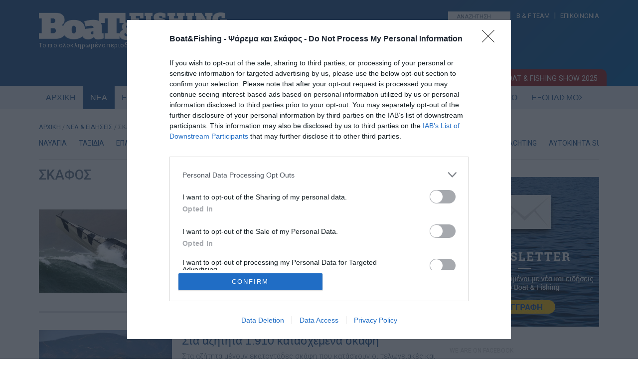

--- FILE ---
content_type: text/html; charset=UTF-8
request_url: https://www.boatfishing.gr/news/%CF%83%CE%BA%CE%B1%CF%86%CE%BF%CF%83/page/48/
body_size: 24971
content:
<!DOCTYPE HTML>

<!--[if IEMobile 7 ]><html class="no-js iem7" manifest="default.appcache?v=1"><![endif]--> 
<!--[if lt IE 7 ]><html class="no-js ie6" lang="en"><![endif]--> 
<!--[if IE 7 ]><html class="no-js ie7" lang="en"><![endif]--> 
<!--[if IE 8 ]><html class="no-js ie8" lang="en"><![endif]--> 
<!--[if (gte IE 9)|(gt IEMobile 7)|!(IEMobile)|!(IE)]><!--><html class="no-js" lang="en"><!--<![endif]-->

<head>

<meta charset="UTF-8" />

<title>ΣΚΑΦΟΣ Archives - Σελίδα 48 από 64 - Boat &amp; Fishing</title>

<meta http-equiv="X-UA-Compatible" content="IE=edge,chrome=1">
<meta name="viewport" content="width=device-width, initial-scale=1.0">
<link rel="pingback" href="https://www.boatfishing.gr/xmlrpc.php" />
<link rel="shortcut icon" href="https://www.boatfishing.gr/wp-content/themes/Boat-and-fishing/img/favicon.ico"/>
<!-- Favicon -->
<link rel="apple-touch-icon" sizes="57x57" href="https://www.boatfishing.gr/wp-content/themes/Boat-and-fishing/favicon/apple-icon-57x57.png">
<link rel="apple-touch-icon" sizes="60x60" href="https://www.boatfishing.gr/wp-content/themes/Boat-and-fishing/favicon/apple-icon-60x60.png">
<link rel="apple-touch-icon" sizes="72x72" href="https://www.boatfishing.gr/wp-content/themes/Boat-and-fishing/favicon/apple-icon-72x72.png">
<link rel="apple-touch-icon" sizes="76x76" href="https://www.boatfishing.gr/wp-content/themes/Boat-and-fishing/favicon/apple-icon-76x76.png">
<link rel="apple-touch-icon" sizes="114x114" href="https://www.boatfishing.gr/wp-content/themes/Boat-and-fishing/favicon/apple-icon-114x114.png">
<link rel="apple-touch-icon" sizes="120x120" href="https://www.boatfishing.gr/wp-content/themes/Boat-and-fishing/favicon/apple-icon-120x120.png">
<link rel="apple-touch-icon" sizes="144x144" href="https://www.boatfishing.gr/wp-content/themes/Boat-and-fishing/favicon/apple-icon-144x144.png">
<link rel="apple-touch-icon" sizes="152x152" href="https://www.boatfishing.gr/wp-content/themes/Boat-and-fishing/favicon/apple-icon-152x152.png">
<link rel="apple-touch-icon" sizes="180x180" href="https://www.boatfishing.gr/wp-content/themes/Boat-and-fishing/favicon/apple-icon-180x180.png">
<link rel="icon" type="image/png" sizes="192x192"  href="https://www.boatfishing.gr/wp-content/themes/Boat-and-fishing/favicon/android-icon-192x192.png">
<link rel="icon" type="image/png" sizes="32x32" href="https://www.boatfishing.gr/wp-content/themes/Boat-and-fishing/favicon/favicon-32x32.png">
<link rel="icon" type="image/png" sizes="96x96" href="https://www.boatfishing.gr/wp-content/themes/Boat-and-fishing/favicon/favicon-96x96.png">
<link rel="icon" type="image/png" sizes="16x16" href="https://www.boatfishing.gr/wp-content/themes/Boat-and-fishing/favicon/favicon-16x16.png">
<link rel="manifest" href="https://www.boatfishing.gr/wp-content/themes/Boat-and-fishing/favicon/manifest.json">
<meta name="msapplication-TileColor" content="#ffffff">
<meta name="msapplication-TileImage" content="https://www.boatfishing.gr/wp-content/themes/Boat-and-fishing/favicon/ms-icon-144x144.png">
<meta name="theme-color" content="#ffffff">
<meta property="fb:app_id" content="966242223397117" />
<link href="//fonts.googleapis.com/css?family=Roboto:400,700,500,300&subset=latin-ext,latin,greek" rel="stylesheet">
<link href="//code.ionicframework.com/ionicons/2.0.1/css/ionicons.min.css" rel="stylesheet">
<link href="https://www.boatfishing.gr/wp-content/themes/Boat-and-fishing/css/woocommerce.css" rel="stylesheet">
<link href="https://www.boatfishing.gr/wp-content/themes/Boat-and-fishing/css/business_directory.css" rel="stylesheet">

<meta name=“facebook-domain-verification” content=“woy6xgpqallow1b3lrwmq8aiwt89kx” />

<meta name='robots' content='index, follow, max-image-preview:large, max-snippet:-1, max-video-preview:-1' />
	<style>img:is([sizes="auto" i], [sizes^="auto," i]) { contain-intrinsic-size: 3000px 1500px }</style>
	
	<!-- This site is optimized with the Yoast SEO Premium plugin v26.1 (Yoast SEO v26.1.1) - https://yoast.com/wordpress/plugins/seo/ -->
	<link rel="canonical" href="https://www.boatfishing.gr/news/σκαφοσ/page/48/" />
	<link rel="prev" href="https://www.boatfishing.gr/news/%cf%83%ce%ba%ce%b1%cf%86%ce%bf%cf%83/page/47/" />
	<link rel="next" href="https://www.boatfishing.gr/news/%cf%83%ce%ba%ce%b1%cf%86%ce%bf%cf%83/page/49/" />
	<meta property="og:locale" content="el_GR" />
	<meta property="og:type" content="article" />
	<meta property="og:title" content="ΣΚΑΦΟΣ Αρχεία" />
	<meta property="og:url" content="https://www.boatfishing.gr/news/σκαφοσ/" />
	<meta property="og:site_name" content="Boat &amp; Fishing" />
	<meta name="twitter:card" content="summary_large_image" />
	<meta name="twitter:site" content="@boatfishinggr" />
	<script type="application/ld+json" class="yoast-schema-graph">{"@context":"https://schema.org","@graph":[{"@type":"CollectionPage","@id":"https://www.boatfishing.gr/news/%cf%83%ce%ba%ce%b1%cf%86%ce%bf%cf%83/","url":"https://www.boatfishing.gr/news/%cf%83%ce%ba%ce%b1%cf%86%ce%bf%cf%83/page/48/","name":"ΣΚΑΦΟΣ Archives - Σελίδα 48 από 64 - Boat &amp; Fishing","isPartOf":{"@id":"https://www.boatfishing.gr/#website"},"primaryImageOfPage":{"@id":"https://www.boatfishing.gr/news/%cf%83%ce%ba%ce%b1%cf%86%ce%bf%cf%83/page/48/#primaryimage"},"image":{"@id":"https://www.boatfishing.gr/news/%cf%83%ce%ba%ce%b1%cf%86%ce%bf%cf%83/page/48/#primaryimage"},"thumbnailUrl":"https://www.boatfishing.gr/wp-content/uploads/2018/03/avythisto-skafos-ThunderChi.jpg","breadcrumb":{"@id":"https://www.boatfishing.gr/news/%cf%83%ce%ba%ce%b1%cf%86%ce%bf%cf%83/page/48/#breadcrumb"},"inLanguage":"el"},{"@type":"ImageObject","inLanguage":"el","@id":"https://www.boatfishing.gr/news/%cf%83%ce%ba%ce%b1%cf%86%ce%bf%cf%83/page/48/#primaryimage","url":"https://www.boatfishing.gr/wp-content/uploads/2018/03/avythisto-skafos-ThunderChi.jpg","contentUrl":"https://www.boatfishing.gr/wp-content/uploads/2018/03/avythisto-skafos-ThunderChi.jpg","width":800,"height":500},{"@type":"BreadcrumbList","@id":"https://www.boatfishing.gr/news/%cf%83%ce%ba%ce%b1%cf%86%ce%bf%cf%83/page/48/#breadcrumb","itemListElement":[{"@type":"ListItem","position":1,"name":"Home","item":"https://www.boatfishing.gr/"},{"@type":"ListItem","position":2,"name":"ΣΚΑΦΟΣ"}]},{"@type":"WebSite","@id":"https://www.boatfishing.gr/#website","url":"https://www.boatfishing.gr/","name":"Boat & Fishing","description":"Το πιο ολοκληρωμένο ηλεκτρονικό περιοδικό για το σκάφος και το ψάρεμα!","publisher":{"@id":"https://www.boatfishing.gr/#organization"},"potentialAction":[{"@type":"SearchAction","target":{"@type":"EntryPoint","urlTemplate":"https://www.boatfishing.gr/?s={search_term_string}"},"query-input":{"@type":"PropertyValueSpecification","valueRequired":true,"valueName":"search_term_string"}}],"inLanguage":"el"},{"@type":"Organization","@id":"https://www.boatfishing.gr/#organization","name":"Boat & Fishing","url":"https://www.boatfishing.gr/","logo":{"@type":"ImageObject","inLanguage":"el","@id":"https://www.boatfishing.gr/#/schema/logo/image/","url":"https://www.boatfishing.gr/wp-content/uploads/2020/06/LogoBoatFishing.png","contentUrl":"https://www.boatfishing.gr/wp-content/uploads/2020/06/LogoBoatFishing.png","width":1902,"height":1902,"caption":"Boat & Fishing"},"image":{"@id":"https://www.boatfishing.gr/#/schema/logo/image/"},"sameAs":["https://www.facebook.com/BoatFishing/","https://x.com/boatfishinggr","https://www.instagram.com/boatfishing.gr/","https://www.tiktok.com/@boatfishing.gr","https://www.youtube.com/boatfishing"]}]}</script>
	<!-- / Yoast SEO Premium plugin. -->


<link rel='dns-prefetch' href='//s7.addthis.com' />
<link rel="alternate" type="application/rss+xml" title="Κατηγορία Ροής Boat &amp; Fishing &raquo; ΣΚΑΦΟΣ" href="https://www.boatfishing.gr/news/%cf%83%ce%ba%ce%b1%cf%86%ce%bf%cf%83/feed/" />
<script type="text/javascript">
/* <![CDATA[ */
window._wpemojiSettings = {"baseUrl":"https:\/\/s.w.org\/images\/core\/emoji\/16.0.1\/72x72\/","ext":".png","svgUrl":"https:\/\/s.w.org\/images\/core\/emoji\/16.0.1\/svg\/","svgExt":".svg","source":{"concatemoji":"https:\/\/www.boatfishing.gr\/wp-includes\/js\/wp-emoji-release.min.js?ver=6.8.3"}};
/*! This file is auto-generated */
!function(s,n){var o,i,e;function c(e){try{var t={supportTests:e,timestamp:(new Date).valueOf()};sessionStorage.setItem(o,JSON.stringify(t))}catch(e){}}function p(e,t,n){e.clearRect(0,0,e.canvas.width,e.canvas.height),e.fillText(t,0,0);var t=new Uint32Array(e.getImageData(0,0,e.canvas.width,e.canvas.height).data),a=(e.clearRect(0,0,e.canvas.width,e.canvas.height),e.fillText(n,0,0),new Uint32Array(e.getImageData(0,0,e.canvas.width,e.canvas.height).data));return t.every(function(e,t){return e===a[t]})}function u(e,t){e.clearRect(0,0,e.canvas.width,e.canvas.height),e.fillText(t,0,0);for(var n=e.getImageData(16,16,1,1),a=0;a<n.data.length;a++)if(0!==n.data[a])return!1;return!0}function f(e,t,n,a){switch(t){case"flag":return n(e,"\ud83c\udff3\ufe0f\u200d\u26a7\ufe0f","\ud83c\udff3\ufe0f\u200b\u26a7\ufe0f")?!1:!n(e,"\ud83c\udde8\ud83c\uddf6","\ud83c\udde8\u200b\ud83c\uddf6")&&!n(e,"\ud83c\udff4\udb40\udc67\udb40\udc62\udb40\udc65\udb40\udc6e\udb40\udc67\udb40\udc7f","\ud83c\udff4\u200b\udb40\udc67\u200b\udb40\udc62\u200b\udb40\udc65\u200b\udb40\udc6e\u200b\udb40\udc67\u200b\udb40\udc7f");case"emoji":return!a(e,"\ud83e\udedf")}return!1}function g(e,t,n,a){var r="undefined"!=typeof WorkerGlobalScope&&self instanceof WorkerGlobalScope?new OffscreenCanvas(300,150):s.createElement("canvas"),o=r.getContext("2d",{willReadFrequently:!0}),i=(o.textBaseline="top",o.font="600 32px Arial",{});return e.forEach(function(e){i[e]=t(o,e,n,a)}),i}function t(e){var t=s.createElement("script");t.src=e,t.defer=!0,s.head.appendChild(t)}"undefined"!=typeof Promise&&(o="wpEmojiSettingsSupports",i=["flag","emoji"],n.supports={everything:!0,everythingExceptFlag:!0},e=new Promise(function(e){s.addEventListener("DOMContentLoaded",e,{once:!0})}),new Promise(function(t){var n=function(){try{var e=JSON.parse(sessionStorage.getItem(o));if("object"==typeof e&&"number"==typeof e.timestamp&&(new Date).valueOf()<e.timestamp+604800&&"object"==typeof e.supportTests)return e.supportTests}catch(e){}return null}();if(!n){if("undefined"!=typeof Worker&&"undefined"!=typeof OffscreenCanvas&&"undefined"!=typeof URL&&URL.createObjectURL&&"undefined"!=typeof Blob)try{var e="postMessage("+g.toString()+"("+[JSON.stringify(i),f.toString(),p.toString(),u.toString()].join(",")+"));",a=new Blob([e],{type:"text/javascript"}),r=new Worker(URL.createObjectURL(a),{name:"wpTestEmojiSupports"});return void(r.onmessage=function(e){c(n=e.data),r.terminate(),t(n)})}catch(e){}c(n=g(i,f,p,u))}t(n)}).then(function(e){for(var t in e)n.supports[t]=e[t],n.supports.everything=n.supports.everything&&n.supports[t],"flag"!==t&&(n.supports.everythingExceptFlag=n.supports.everythingExceptFlag&&n.supports[t]);n.supports.everythingExceptFlag=n.supports.everythingExceptFlag&&!n.supports.flag,n.DOMReady=!1,n.readyCallback=function(){n.DOMReady=!0}}).then(function(){return e}).then(function(){var e;n.supports.everything||(n.readyCallback(),(e=n.source||{}).concatemoji?t(e.concatemoji):e.wpemoji&&e.twemoji&&(t(e.twemoji),t(e.wpemoji)))}))}((window,document),window._wpemojiSettings);
/* ]]> */
</script>
<style id='wp-emoji-styles-inline-css' type='text/css'>

	img.wp-smiley, img.emoji {
		display: inline !important;
		border: none !important;
		box-shadow: none !important;
		height: 1em !important;
		width: 1em !important;
		margin: 0 0.07em !important;
		vertical-align: -0.1em !important;
		background: none !important;
		padding: 0 !important;
	}
</style>
<link rel='stylesheet' id='wp-block-library-css' href='https://www.boatfishing.gr/wp-includes/css/dist/block-library/style.min.css?ver=6.8.3' type='text/css' media='all' />
<style id='classic-theme-styles-inline-css' type='text/css'>
/*! This file is auto-generated */
.wp-block-button__link{color:#fff;background-color:#32373c;border-radius:9999px;box-shadow:none;text-decoration:none;padding:calc(.667em + 2px) calc(1.333em + 2px);font-size:1.125em}.wp-block-file__button{background:#32373c;color:#fff;text-decoration:none}
</style>
<style id='global-styles-inline-css' type='text/css'>
:root{--wp--preset--aspect-ratio--square: 1;--wp--preset--aspect-ratio--4-3: 4/3;--wp--preset--aspect-ratio--3-4: 3/4;--wp--preset--aspect-ratio--3-2: 3/2;--wp--preset--aspect-ratio--2-3: 2/3;--wp--preset--aspect-ratio--16-9: 16/9;--wp--preset--aspect-ratio--9-16: 9/16;--wp--preset--color--black: #000000;--wp--preset--color--cyan-bluish-gray: #abb8c3;--wp--preset--color--white: #ffffff;--wp--preset--color--pale-pink: #f78da7;--wp--preset--color--vivid-red: #cf2e2e;--wp--preset--color--luminous-vivid-orange: #ff6900;--wp--preset--color--luminous-vivid-amber: #fcb900;--wp--preset--color--light-green-cyan: #7bdcb5;--wp--preset--color--vivid-green-cyan: #00d084;--wp--preset--color--pale-cyan-blue: #8ed1fc;--wp--preset--color--vivid-cyan-blue: #0693e3;--wp--preset--color--vivid-purple: #9b51e0;--wp--preset--gradient--vivid-cyan-blue-to-vivid-purple: linear-gradient(135deg,rgba(6,147,227,1) 0%,rgb(155,81,224) 100%);--wp--preset--gradient--light-green-cyan-to-vivid-green-cyan: linear-gradient(135deg,rgb(122,220,180) 0%,rgb(0,208,130) 100%);--wp--preset--gradient--luminous-vivid-amber-to-luminous-vivid-orange: linear-gradient(135deg,rgba(252,185,0,1) 0%,rgba(255,105,0,1) 100%);--wp--preset--gradient--luminous-vivid-orange-to-vivid-red: linear-gradient(135deg,rgba(255,105,0,1) 0%,rgb(207,46,46) 100%);--wp--preset--gradient--very-light-gray-to-cyan-bluish-gray: linear-gradient(135deg,rgb(238,238,238) 0%,rgb(169,184,195) 100%);--wp--preset--gradient--cool-to-warm-spectrum: linear-gradient(135deg,rgb(74,234,220) 0%,rgb(151,120,209) 20%,rgb(207,42,186) 40%,rgb(238,44,130) 60%,rgb(251,105,98) 80%,rgb(254,248,76) 100%);--wp--preset--gradient--blush-light-purple: linear-gradient(135deg,rgb(255,206,236) 0%,rgb(152,150,240) 100%);--wp--preset--gradient--blush-bordeaux: linear-gradient(135deg,rgb(254,205,165) 0%,rgb(254,45,45) 50%,rgb(107,0,62) 100%);--wp--preset--gradient--luminous-dusk: linear-gradient(135deg,rgb(255,203,112) 0%,rgb(199,81,192) 50%,rgb(65,88,208) 100%);--wp--preset--gradient--pale-ocean: linear-gradient(135deg,rgb(255,245,203) 0%,rgb(182,227,212) 50%,rgb(51,167,181) 100%);--wp--preset--gradient--electric-grass: linear-gradient(135deg,rgb(202,248,128) 0%,rgb(113,206,126) 100%);--wp--preset--gradient--midnight: linear-gradient(135deg,rgb(2,3,129) 0%,rgb(40,116,252) 100%);--wp--preset--font-size--small: 13px;--wp--preset--font-size--medium: 20px;--wp--preset--font-size--large: 36px;--wp--preset--font-size--x-large: 42px;--wp--preset--spacing--20: 0.44rem;--wp--preset--spacing--30: 0.67rem;--wp--preset--spacing--40: 1rem;--wp--preset--spacing--50: 1.5rem;--wp--preset--spacing--60: 2.25rem;--wp--preset--spacing--70: 3.38rem;--wp--preset--spacing--80: 5.06rem;--wp--preset--shadow--natural: 6px 6px 9px rgba(0, 0, 0, 0.2);--wp--preset--shadow--deep: 12px 12px 50px rgba(0, 0, 0, 0.4);--wp--preset--shadow--sharp: 6px 6px 0px rgba(0, 0, 0, 0.2);--wp--preset--shadow--outlined: 6px 6px 0px -3px rgba(255, 255, 255, 1), 6px 6px rgba(0, 0, 0, 1);--wp--preset--shadow--crisp: 6px 6px 0px rgba(0, 0, 0, 1);}:where(.is-layout-flex){gap: 0.5em;}:where(.is-layout-grid){gap: 0.5em;}body .is-layout-flex{display: flex;}.is-layout-flex{flex-wrap: wrap;align-items: center;}.is-layout-flex > :is(*, div){margin: 0;}body .is-layout-grid{display: grid;}.is-layout-grid > :is(*, div){margin: 0;}:where(.wp-block-columns.is-layout-flex){gap: 2em;}:where(.wp-block-columns.is-layout-grid){gap: 2em;}:where(.wp-block-post-template.is-layout-flex){gap: 1.25em;}:where(.wp-block-post-template.is-layout-grid){gap: 1.25em;}.has-black-color{color: var(--wp--preset--color--black) !important;}.has-cyan-bluish-gray-color{color: var(--wp--preset--color--cyan-bluish-gray) !important;}.has-white-color{color: var(--wp--preset--color--white) !important;}.has-pale-pink-color{color: var(--wp--preset--color--pale-pink) !important;}.has-vivid-red-color{color: var(--wp--preset--color--vivid-red) !important;}.has-luminous-vivid-orange-color{color: var(--wp--preset--color--luminous-vivid-orange) !important;}.has-luminous-vivid-amber-color{color: var(--wp--preset--color--luminous-vivid-amber) !important;}.has-light-green-cyan-color{color: var(--wp--preset--color--light-green-cyan) !important;}.has-vivid-green-cyan-color{color: var(--wp--preset--color--vivid-green-cyan) !important;}.has-pale-cyan-blue-color{color: var(--wp--preset--color--pale-cyan-blue) !important;}.has-vivid-cyan-blue-color{color: var(--wp--preset--color--vivid-cyan-blue) !important;}.has-vivid-purple-color{color: var(--wp--preset--color--vivid-purple) !important;}.has-black-background-color{background-color: var(--wp--preset--color--black) !important;}.has-cyan-bluish-gray-background-color{background-color: var(--wp--preset--color--cyan-bluish-gray) !important;}.has-white-background-color{background-color: var(--wp--preset--color--white) !important;}.has-pale-pink-background-color{background-color: var(--wp--preset--color--pale-pink) !important;}.has-vivid-red-background-color{background-color: var(--wp--preset--color--vivid-red) !important;}.has-luminous-vivid-orange-background-color{background-color: var(--wp--preset--color--luminous-vivid-orange) !important;}.has-luminous-vivid-amber-background-color{background-color: var(--wp--preset--color--luminous-vivid-amber) !important;}.has-light-green-cyan-background-color{background-color: var(--wp--preset--color--light-green-cyan) !important;}.has-vivid-green-cyan-background-color{background-color: var(--wp--preset--color--vivid-green-cyan) !important;}.has-pale-cyan-blue-background-color{background-color: var(--wp--preset--color--pale-cyan-blue) !important;}.has-vivid-cyan-blue-background-color{background-color: var(--wp--preset--color--vivid-cyan-blue) !important;}.has-vivid-purple-background-color{background-color: var(--wp--preset--color--vivid-purple) !important;}.has-black-border-color{border-color: var(--wp--preset--color--black) !important;}.has-cyan-bluish-gray-border-color{border-color: var(--wp--preset--color--cyan-bluish-gray) !important;}.has-white-border-color{border-color: var(--wp--preset--color--white) !important;}.has-pale-pink-border-color{border-color: var(--wp--preset--color--pale-pink) !important;}.has-vivid-red-border-color{border-color: var(--wp--preset--color--vivid-red) !important;}.has-luminous-vivid-orange-border-color{border-color: var(--wp--preset--color--luminous-vivid-orange) !important;}.has-luminous-vivid-amber-border-color{border-color: var(--wp--preset--color--luminous-vivid-amber) !important;}.has-light-green-cyan-border-color{border-color: var(--wp--preset--color--light-green-cyan) !important;}.has-vivid-green-cyan-border-color{border-color: var(--wp--preset--color--vivid-green-cyan) !important;}.has-pale-cyan-blue-border-color{border-color: var(--wp--preset--color--pale-cyan-blue) !important;}.has-vivid-cyan-blue-border-color{border-color: var(--wp--preset--color--vivid-cyan-blue) !important;}.has-vivid-purple-border-color{border-color: var(--wp--preset--color--vivid-purple) !important;}.has-vivid-cyan-blue-to-vivid-purple-gradient-background{background: var(--wp--preset--gradient--vivid-cyan-blue-to-vivid-purple) !important;}.has-light-green-cyan-to-vivid-green-cyan-gradient-background{background: var(--wp--preset--gradient--light-green-cyan-to-vivid-green-cyan) !important;}.has-luminous-vivid-amber-to-luminous-vivid-orange-gradient-background{background: var(--wp--preset--gradient--luminous-vivid-amber-to-luminous-vivid-orange) !important;}.has-luminous-vivid-orange-to-vivid-red-gradient-background{background: var(--wp--preset--gradient--luminous-vivid-orange-to-vivid-red) !important;}.has-very-light-gray-to-cyan-bluish-gray-gradient-background{background: var(--wp--preset--gradient--very-light-gray-to-cyan-bluish-gray) !important;}.has-cool-to-warm-spectrum-gradient-background{background: var(--wp--preset--gradient--cool-to-warm-spectrum) !important;}.has-blush-light-purple-gradient-background{background: var(--wp--preset--gradient--blush-light-purple) !important;}.has-blush-bordeaux-gradient-background{background: var(--wp--preset--gradient--blush-bordeaux) !important;}.has-luminous-dusk-gradient-background{background: var(--wp--preset--gradient--luminous-dusk) !important;}.has-pale-ocean-gradient-background{background: var(--wp--preset--gradient--pale-ocean) !important;}.has-electric-grass-gradient-background{background: var(--wp--preset--gradient--electric-grass) !important;}.has-midnight-gradient-background{background: var(--wp--preset--gradient--midnight) !important;}.has-small-font-size{font-size: var(--wp--preset--font-size--small) !important;}.has-medium-font-size{font-size: var(--wp--preset--font-size--medium) !important;}.has-large-font-size{font-size: var(--wp--preset--font-size--large) !important;}.has-x-large-font-size{font-size: var(--wp--preset--font-size--x-large) !important;}
:where(.wp-block-post-template.is-layout-flex){gap: 1.25em;}:where(.wp-block-post-template.is-layout-grid){gap: 1.25em;}
:where(.wp-block-columns.is-layout-flex){gap: 2em;}:where(.wp-block-columns.is-layout-grid){gap: 2em;}
:root :where(.wp-block-pullquote){font-size: 1.5em;line-height: 1.6;}
</style>
<link rel='stylesheet' id='contact-form-7-css' href='https://www.boatfishing.gr/wp-content/plugins/contact-form-7/includes/css/styles.css?ver=6.1.2' type='text/css' media='all' />
<link rel='stylesheet' id='woocommerce-layout-css' href='https://www.boatfishing.gr/wp-content/plugins/woocommerce/assets/css/woocommerce-layout.css?ver=10.2.2' type='text/css' media='all' />
<link rel='stylesheet' id='woocommerce-smallscreen-css' href='https://www.boatfishing.gr/wp-content/plugins/woocommerce/assets/css/woocommerce-smallscreen.css?ver=10.2.2' type='text/css' media='only screen and (max-width: 768px)' />
<link rel='stylesheet' id='woocommerce-general-css' href='https://www.boatfishing.gr/wp-content/plugins/woocommerce/assets/css/woocommerce.css?ver=10.2.2' type='text/css' media='all' />
<style id='woocommerce-inline-inline-css' type='text/css'>
.woocommerce form .form-row .required { visibility: visible; }
</style>
<link rel='stylesheet' id='brands-styles-css' href='https://www.boatfishing.gr/wp-content/plugins/woocommerce/assets/css/brands.css?ver=10.2.2' type='text/css' media='all' />
<link rel='stylesheet' id='screen-css' href='https://www.boatfishing.gr/wp-content/themes/Boat-and-fishing/style.css?ver=6.8.3' type='text/css' media='screen' />
<link rel='stylesheet' id='tablepress-default-css' href='https://www.boatfishing.gr/wp-content/plugins/tablepress/css/build/default.css?ver=3.2.4' type='text/css' media='all' />
<link rel='stylesheet' id='addthis_all_pages-css' href='https://www.boatfishing.gr/wp-content/plugins/addthis/frontend/build/addthis_wordpress_public.min.css?ver=6.8.3' type='text/css' media='all' />
<script type="text/javascript" src="https://www.boatfishing.gr/wp-includes/js/swfobject.js?ver=2.2-20120417" id="swfobject-js"></script>
<script type="text/javascript" src="https://www.boatfishing.gr/wp-includes/js/jquery/jquery.min.js?ver=3.7.1" id="jquery-core-js"></script>
<script type="text/javascript" src="https://www.boatfishing.gr/wp-includes/js/jquery/jquery-migrate.min.js?ver=3.4.1" id="jquery-migrate-js"></script>
<script type="text/javascript" src="https://www.boatfishing.gr/wp-content/plugins/woocommerce/assets/js/jquery-blockui/jquery.blockUI.min.js?ver=2.7.0-wc.10.2.2" id="jquery-blockui-js" defer="defer" data-wp-strategy="defer"></script>
<script type="text/javascript" id="wc-add-to-cart-js-extra">
/* <![CDATA[ */
var wc_add_to_cart_params = {"ajax_url":"\/wp-admin\/admin-ajax.php","wc_ajax_url":"\/?wc-ajax=%%endpoint%%","i18n_view_cart":"\u039a\u03b1\u03bb\u03ac\u03b8\u03b9","cart_url":"https:\/\/www.boatfishing.gr\/kalathi\/","is_cart":"","cart_redirect_after_add":"yes"};
/* ]]> */
</script>
<script type="text/javascript" src="https://www.boatfishing.gr/wp-content/plugins/woocommerce/assets/js/frontend/add-to-cart.min.js?ver=10.2.2" id="wc-add-to-cart-js" defer="defer" data-wp-strategy="defer"></script>
<script type="text/javascript" src="https://www.boatfishing.gr/wp-content/plugins/woocommerce/assets/js/js-cookie/js.cookie.min.js?ver=2.1.4-wc.10.2.2" id="js-cookie-js" defer="defer" data-wp-strategy="defer"></script>
<script type="text/javascript" id="woocommerce-js-extra">
/* <![CDATA[ */
var woocommerce_params = {"ajax_url":"\/wp-admin\/admin-ajax.php","wc_ajax_url":"\/?wc-ajax=%%endpoint%%","i18n_password_show":"\u0395\u03bc\u03c6\u03ac\u03bd\u03b9\u03c3\u03b7 \u03c3\u03c5\u03bd\u03b8\u03b7\u03bc\u03b1\u03c4\u03b9\u03ba\u03bf\u03cd","i18n_password_hide":"\u0391\u03c0\u03cc\u03ba\u03c1\u03c5\u03c8\u03b7 \u03c3\u03c5\u03bd\u03b8\u03b7\u03bc\u03b1\u03c4\u03b9\u03ba\u03bf\u03cd"};
/* ]]> */
</script>
<script type="text/javascript" src="https://www.boatfishing.gr/wp-content/plugins/woocommerce/assets/js/frontend/woocommerce.min.js?ver=10.2.2" id="woocommerce-js" defer="defer" data-wp-strategy="defer"></script>
<script type="text/javascript" src="https://www.boatfishing.gr/wp-content/themes/Boat-and-fishing/js/site.js?ver=6.8.3" id="site-js"></script>
<link rel="https://api.w.org/" href="https://www.boatfishing.gr/wp-json/" /><link rel="alternate" title="JSON" type="application/json" href="https://www.boatfishing.gr/wp-json/wp/v2/categories/32" /><link rel="EditURI" type="application/rsd+xml" title="RSD" href="https://www.boatfishing.gr/xmlrpc.php?rsd" />
		<meta property="fb:pages" content="116574878375398" />
					<meta property="ia:markup_url" content="https://www.boatfishing.gr/to-avythisto-skafos-thunder-child-kataskeyazetai-stin-irlandia-kai-ftanei-ta-54-knots/?ia_markup=1" />
			<script type="text/javascript">
	window._wp_rp_static_base_url = 'https://rp.zemanta.com/static/';
	window._wp_rp_wp_ajax_url = "https://www.boatfishing.gr/wp-admin/admin-ajax.php";
	window._wp_rp_plugin_version = '3.6.1';
	window._wp_rp_post_id = '21586';
	window._wp_rp_num_rel_posts = '3';
	window._wp_rp_thumbnails = true;
	window._wp_rp_post_title = '%CE%A4%CE%BF+%CE%B1%CE%B2%CF%8D%CE%B8%CE%B9%CF%83%CF%84%CE%BF+%CF%83%CE%BA%CE%AC%CF%86%CE%BF%CF%82+Thunder+Child%2C+%CE%BA%CE%B1%CF%84%CE%B1%CF%83%CE%BA%CE%B5%CF%85%CE%AC%CE%B6%CE%B5%CF%84%CE%B1%CE%B9+%CF%83%CF%84%CE%B7%CE%BD+%CE%99%CF%81%CE%BB%CE%B1%CE%BD%CE%B4%CE%AF%CE%B1+%CE%BA%CE%B1%CE%B9+%CF%86%CF%84%CE%AC%CE%BD%CE%B5%CE%B9+%CF%84%CE%B1+54+knots';
	window._wp_rp_post_tags = ['%3F%3F%3F%3F%3F%3F%3F%3F+%3F%3F%3F%3F%3F%3F', '%3F%3F%3F%3F%3F%3F%3F%3F%3F%3F%3F%3F%3F+%3F', '%3F%3F%3F%3F%3F%3F', '%3F%3F%3F%3F%3F%3F', '%3F%3F%3F%3F%3F%3F%3F%3F%3F', 'knot', 'alt', 'marin', 'child', '180', 'thunder', '10', '100', '54'];
</script>
<link rel="stylesheet" href="https://www.boatfishing.gr/wp-content/plugins/related-posts/static/themes/vertical-m.css?version=3.6.1" />
<style type="text/css">
.related_post_title {
}
ul.related_post li {
width:260px!important;
}
ul.related_post li:last-child {
margin-right:0px!important;
}
.wp_rp_wrap .related_post_title {padding-top:20px!important;padding-bottom:10px!important;font-family:'Roboto'!important;}
ul.related_post li img {
width:260px!important;height:162px!important;
}
ul.related_post {
}
@media only screen and (max-width: 480px) { 
ul.related_post li {
width:100%!important;
}
}
@media only screen and (max-width: 480px) { 
ul.related_post li a {
padding-right:10px;
}
}
@media only screen and (max-width: 480px) { 
ul.related_post li img {
padding-right:10px;
}
}

ul.related_post li small {
font-weight:italic;
}
ul.related_post li a {
color:#555!important;
font-weight:bold;
font-size: 0.8rem!important;
min-height:60px;
}
ul.related_post li small {
    color: #2c5e94;
    margin: 10px 0 5px 0;
    display: block;
}</style>
	<noscript><style>.woocommerce-product-gallery{ opacity: 1 !important; }</style></noscript>
	<style type="text/css" id="filter-everything-inline-css">.wpc-orderby-select{width:100%}.wpc-filters-open-button-container{display:none}.wpc-debug-message{padding:16px;font-size:14px;border:1px dashed #ccc;margin-bottom:20px}.wpc-debug-title{visibility:hidden}.wpc-button-inner,.wpc-chip-content{display:flex;align-items:center}.wpc-icon-html-wrapper{position:relative;margin-right:10px;top:2px}.wpc-icon-html-wrapper span{display:block;height:1px;width:18px;border-radius:3px;background:#2c2d33;margin-bottom:4px;position:relative}span.wpc-icon-line-1:after,span.wpc-icon-line-2:after,span.wpc-icon-line-3:after{content:"";display:block;width:3px;height:3px;border:1px solid #2c2d33;background-color:#fff;position:absolute;top:-2px;box-sizing:content-box}span.wpc-icon-line-3:after{border-radius:50%;left:2px}span.wpc-icon-line-1:after{border-radius:50%;left:5px}span.wpc-icon-line-2:after{border-radius:50%;left:12px}body .wpc-filters-open-button-container a.wpc-filters-open-widget,body .wpc-filters-open-button-container a.wpc-open-close-filters-button{display:inline-block;text-align:left;border:1px solid #2c2d33;border-radius:2px;line-height:1.5;padding:7px 12px;background-color:transparent;color:#2c2d33;box-sizing:border-box;text-decoration:none!important;font-weight:400;transition:none;position:relative}@media screen and (max-width:768px){.wpc_show_bottom_widget .wpc-filters-open-button-container,.wpc_show_open_close_button .wpc-filters-open-button-container{display:block}.wpc_show_bottom_widget .wpc-filters-open-button-container{margin-top:1em;margin-bottom:1em}}</style>
<!-- There is no amphtml version available for this URL. --><link rel="icon" href="https://www.boatfishing.gr/wp-content/uploads/2020/06/cropped-LogoBoatFishing-32x32.png" sizes="32x32" />
<link rel="icon" href="https://www.boatfishing.gr/wp-content/uploads/2020/06/cropped-LogoBoatFishing-192x192.png" sizes="192x192" />
<link rel="apple-touch-icon" href="https://www.boatfishing.gr/wp-content/uploads/2020/06/cropped-LogoBoatFishing-180x180.png" />
<meta name="msapplication-TileImage" content="https://www.boatfishing.gr/wp-content/uploads/2020/06/cropped-LogoBoatFishing-270x270.png" />

<meta property="fb:pages" content="116574878375398" />

<script> 
  // Define dataLayer and the gtag function. 
  window.dataLayer = window.dataLayer || []; 
  function gtag(){dataLayer.push(arguments);} 
 
  // Default ad_storage to 'denied'. 
  gtag('consent', 'default', { 
        ad_storage: "denied", 
        analytics_storage: "denied", 
        functionality_storage: "denied", 
        personalization_storage: "denied", 
        security_storage: "denied",  
        ad_user_data: "denied",
        ad_personalization: "denied", 
'wait_for_update': 500 
 
  }); 
</script> 

<!-- InMobi Choice. Consent Manager Tag v3.0 (for TCF 2.2) -->
<script type="text/javascript" async=true>
(function() {
  var host = window.location.hostname;
  var element = document.createElement('script');
  var firstScript = document.getElementsByTagName('script')[0];
  var url = 'https://cmp.inmobi.com'
    .concat('/choice/', 'jyYfwHYSKXZY4', '/', host, '/choice.js?tag_version=V3');
  var uspTries = 0;
  var uspTriesLimit = 3;
  element.async = true;
  element.type = 'text/javascript';
  element.src = url;

  firstScript.parentNode.insertBefore(element, firstScript);

  function makeStub() {
    var TCF_LOCATOR_NAME = '__tcfapiLocator';
    var queue = [];
    var win = window;
    var cmpFrame;

    function addFrame() {
      var doc = win.document;
      var otherCMP = !!(win.frames[TCF_LOCATOR_NAME]);

      if (!otherCMP) {
        if (doc.body) {
          var iframe = doc.createElement('iframe');

          iframe.style.cssText = 'display:none';
          iframe.name = TCF_LOCATOR_NAME;
          doc.body.appendChild(iframe);
        } else {
          setTimeout(addFrame, 5);
        }
      }
      return !otherCMP;
    }

    function tcfAPIHandler() {
      var gdprApplies;
      var args = arguments;

      if (!args.length) {
        return queue;
      } else if (args[0] === 'setGdprApplies') {
        if (
          args.length > 3 &&
          args[2] === 2 &&
          typeof args[3] === 'boolean'
        ) {
          gdprApplies = args[3];
          if (typeof args[2] === 'function') {
            args[2]('set', true);
          }
        }
      } else if (args[0] === 'ping') {
        var retr = {
          gdprApplies: gdprApplies,
          cmpLoaded: false,
          cmpStatus: 'stub'
        };

        if (typeof args[2] === 'function') {
          args[2](retr);
        }
      } else {
        if(args[0] === 'init' && typeof args[3] === 'object') {
          args[3] = Object.assign(args[3], { tag_version: 'V3' });
        }
        queue.push(args);
      }
    }

    function postMessageEventHandler(event) {
      var msgIsString = typeof event.data === 'string';
      var json = {};

      try {
        if (msgIsString) {
          json = JSON.parse(event.data);
        } else {
          json = event.data;
        }
      } catch (ignore) {}

      var payload = json.__tcfapiCall;

      if (payload) {
        window.__tcfapi(
          payload.command,
          payload.version,
          function(retValue, success) {
            var returnMsg = {
              __tcfapiReturn: {
                returnValue: retValue,
                success: success,
                callId: payload.callId
              }
            };
            if (msgIsString) {
              returnMsg = JSON.stringify(returnMsg);
            }
            if (event && event.source && event.source.postMessage) {
              event.source.postMessage(returnMsg, '*');
            }
          },
          payload.parameter
        );
      }
    }

    while (win) {
      try {
        if (win.frames[TCF_LOCATOR_NAME]) {
          cmpFrame = win;
          break;
        }
      } catch (ignore) {}

      if (win === window.top) {
        break;
      }
      win = win.parent;
    }
    if (!cmpFrame) {
      addFrame();
      win.__tcfapi = tcfAPIHandler;
      win.addEventListener('message', postMessageEventHandler, false);
    }
  };

  makeStub();

  function makeGppStub() {
    const CMP_ID = 10;
    const SUPPORTED_APIS = [
      '2:tcfeuv2',
      '6:uspv1',
      '7:usnatv1',
      '8:usca',
      '9:usvav1',
      '10:uscov1',
      '11:usutv1',
      '12:usctv1'
    ];

    window.__gpp_addFrame = function (n) {
      if (!window.frames[n]) {
        if (document.body) {
          var i = document.createElement("iframe");
          i.style.cssText = "display:none";
          i.name = n;
          document.body.appendChild(i);
        } else {
          window.setTimeout(window.__gpp_addFrame, 10, n);
        }
      }
    };
    window.__gpp_stub = function () {
      var b = arguments;
      __gpp.queue = __gpp.queue || [];
      __gpp.events = __gpp.events || [];

      if (!b.length || (b.length == 1 && b[0] == "queue")) {
        return __gpp.queue;
      }

      if (b.length == 1 && b[0] == "events") {
        return __gpp.events;
      }

      var cmd = b[0];
      var clb = b.length > 1 ? b[1] : null;
      var par = b.length > 2 ? b[2] : null;
      if (cmd === "ping") {
        clb(
          {
            gppVersion: "1.1", // must be "Version.Subversion", current: "1.1"
            cmpStatus: "stub", // possible values: stub, loading, loaded, error
            cmpDisplayStatus: "hidden", // possible values: hidden, visible, disabled
            signalStatus: "not ready", // possible values: not ready, ready
            supportedAPIs: SUPPORTED_APIS, // list of supported APIs
            cmpId: CMP_ID, // IAB assigned CMP ID, may be 0 during stub/loading
            sectionList: [],
            applicableSections: [-1],
            gppString: "",
            parsedSections: {},
          },
          true
        );
      } else if (cmd === "addEventListener") {
        if (!("lastId" in __gpp)) {
          __gpp.lastId = 0;
        }
        __gpp.lastId++;
        var lnr = __gpp.lastId;
        __gpp.events.push({
          id: lnr,
          callback: clb,
          parameter: par,
        });
        clb(
          {
            eventName: "listenerRegistered",
            listenerId: lnr, // Registered ID of the listener
            data: true, // positive signal
            pingData: {
              gppVersion: "1.1", // must be "Version.Subversion", current: "1.1"
              cmpStatus: "stub", // possible values: stub, loading, loaded, error
              cmpDisplayStatus: "hidden", // possible values: hidden, visible, disabled
              signalStatus: "not ready", // possible values: not ready, ready
              supportedAPIs: SUPPORTED_APIS, // list of supported APIs
              cmpId: CMP_ID, // list of supported APIs
              sectionList: [],
              applicableSections: [-1],
              gppString: "",
              parsedSections: {},
            },
          },
          true
        );
      } else if (cmd === "removeEventListener") {
        var success = false;
        for (var i = 0; i < __gpp.events.length; i++) {
          if (__gpp.events[i].id == par) {
            __gpp.events.splice(i, 1);
            success = true;
            break;
          }
        }
        clb(
          {
            eventName: "listenerRemoved",
            listenerId: par, // Registered ID of the listener
            data: success, // status info
            pingData: {
              gppVersion: "1.1", // must be "Version.Subversion", current: "1.1"
              cmpStatus: "stub", // possible values: stub, loading, loaded, error
              cmpDisplayStatus: "hidden", // possible values: hidden, visible, disabled
              signalStatus: "not ready", // possible values: not ready, ready
              supportedAPIs: SUPPORTED_APIS, // list of supported APIs
              cmpId: CMP_ID, // CMP ID
              sectionList: [],
              applicableSections: [-1],
              gppString: "",
              parsedSections: {},
            },
          },
          true
        );
      } else if (cmd === "hasSection") {
        clb(false, true);
      } else if (cmd === "getSection" || cmd === "getField") {
        clb(null, true);
      }
      //queue all other commands
      else {
        __gpp.queue.push([].slice.apply(b));
      }
    };
    window.__gpp_msghandler = function (event) {
      var msgIsString = typeof event.data === "string";
      try {
        var json = msgIsString ? JSON.parse(event.data) : event.data;
      } catch (e) {
        var json = null;
      }
      if (typeof json === "object" && json !== null && "__gppCall" in json) {
        var i = json.__gppCall;
        window.__gpp(
          i.command,
          function (retValue, success) {
            var returnMsg = {
              __gppReturn: {
                returnValue: retValue,
                success: success,
                callId: i.callId,
              },
            };
            event.source.postMessage(msgIsString ? JSON.stringify(returnMsg) : returnMsg, "*");
          },
          "parameter" in i ? i.parameter : null,
          "version" in i ? i.version : "1.1"
        );
      }
    };
    if (!("__gpp" in window) || typeof window.__gpp !== "function") {
      window.__gpp = window.__gpp_stub;
      window.addEventListener("message", window.__gpp_msghandler, false);
      window.__gpp_addFrame("__gppLocator");
    }
  };

  makeGppStub();

  var uspStubFunction = function() {
    var arg = arguments;
    if (typeof window.__uspapi !== uspStubFunction) {
      setTimeout(function() {
        if (typeof window.__uspapi !== 'undefined') {
          window.__uspapi.apply(window.__uspapi, arg);
        }
      }, 500);
    }
  };

  var checkIfUspIsReady = function() {
    uspTries++;
    if (window.__uspapi === uspStubFunction && uspTries < uspTriesLimit) {
      console.warn('USP is not accessible');
    } else {
      clearInterval(uspInterval);
    }
  };

  if (typeof window.__uspapi === 'undefined') {
    window.__uspapi = uspStubFunction;
    var uspInterval = setInterval(checkIfUspIsReady, 6000);
  }
})();
</script>
<!-- End InMobi Choice. Consent Manager Tag v3.0 (for TCF 2.2) -->

<!-- Google Tag Manager -->
<script>(function(w,d,s,l,i){w[l]=w[l]||[];w[l].push({'gtm.start':
new Date().getTime(),event:'gtm.js'});var f=d.getElementsByTagName(s)[0],
j=d.createElement(s),dl=l!='dataLayer'?'&l='+l:'';j.async=true;j.src=
'https://www.googletagmanager.com/gtm.js?id='+i+dl;f.parentNode.insertBefore(j,f);
})(window,document,'script','dataLayer','GTM-W358LCQ');</script>
<!-- End Google Tag Manager -->

<script>
  (function(i,s,o,g,r,a,m){i['GoogleAnalyticsObject']=r;i[r]=i[r]||function(){
  (i[r].q=i[r].q||[]).push(arguments)},i[r].l=1*new Date();a=s.createElement(o),
  m=s.getElementsByTagName(o)[0];a.async=1;a.src=g;m.parentNode.insertBefore(a,m)
  })(window,document,'script','//www.google-analytics.com/analytics.js','ga');

  ga('create', 'UA-72197751-1', 'auto');
  ga('send', 'pageview');
</script>


<script async='async' src='https://www.googletagservices.com/tag/js/gpt.js'></script>
<script>
  var googletag = googletag || {};
  googletag.cmd = googletag.cmd || [];
</script>

<script>
  googletag.cmd.push(function() {
	
	    
		googletag.defineSlot('/96536880/boatfishing_nea_300x250_1', [300, 250], 'div-gpt-ad-1492783145962-0').addService(googletag.pubads());
	    googletag.defineSlot('/96536880/boatfishing_nea_300x250_2', [300, 250], 'div-gpt-ad-1492783145962-1').addService(googletag.pubads());
    	googletag.defineSlot('/96536880/boatfishing_nea_300x250_3', [300, 250], 'div-gpt-ad-1492783145962-2').addService(googletag.pubads());
    	googletag.defineSlot('/96536880/boatfishing_nea_300x250_4', [300, 250], 'div-gpt-ad-1518012647543-0').addService(googletag.pubads());
    	googletag.defineSlot('/96536880/boatfishing_nea_leader', [[320,100], [970, 250], [728, 90], [970, 90], [1126,300]], 'div-gpt-ad-1531222661421-1').addService(googletag.pubads());
    
        
    googletag.pubads().enableSingleRequest();
    googletag.pubads().collapseEmptyDivs();
    googletag.enableServices();
  });
</script>

</head>
<body class="archive paged category category-32 paged-48 category-paged-48 wp-theme-Boat-and-fishing theme-Boat-and-fishing woocommerce-no-js">

<!-- Google Tag Manager (noscript) -->
<noscript><iframe src="https://www.googletagmanager.com/ns.html?id=GTM-W358LCQ"
height="0" width="0" style="display:none;visibility:hidden"></iframe></noscript>
<!-- End Google Tag Manager (noscript) -->
 
 <header class="main_header ">

    <div class="row top_wrap" >

      <div class="large-8 medium-8 hide-for-small columns">

       <a style="width:377px;" class="logo" href="https://www.boatfishing.gr">
        <img style="width:377px;" src="https://www.boatfishing.gr/wp-content/themes/Boat-and-fishing/img/boatfishing_logo_full.png" alt="logo">
       </a>
       <p class="sticky hide-for-medium-down">Το πιο ολοκληρωμένο περιοδικό για το ψάρεμα και το σκάφος!</p>

      </div>

	<div class="large-4 medium-4 hide-for-small columns top_content">

       <div class="contact search show-for-medium-up">
        <a href="#" class="ion-ios-search-strong search-bt"></a>
          <div class="search-box">
            <form role="search" method="get" action="https://www.boatfishing.gr/">
              <input type="search" id="s" placeholder="ΑΝΑΖΗΤΗΣΗ" value="" name="s"  />
            </form>
          </div>
        <a href="https://www.boatfishing.gr/b-f-team/">B & F TEAM</a>&nbsp;<span>|</span>
        <a href="https://www.boatfishing.gr/epikinwnia/">ΕΠΙΚΟΙΝΩΝΙΑ</a>
       </div>

       <div class="social">
         <a class="ion-social-facebook" href="https://www.facebook.com/BoatFishing?fref=ts" target="_blank"></a>
         <a class="ion-social-twitter" href="https://twitter.com/boatfishinggr" target="_blank"></a>
         <a class="ion-social-youtube" href="https://www.youtube.com/user/BoatFishingGr" target="_blank"></a>
       </div>

     </div>
     
     <div class="large-10 large-offset-2 columns hide-for-small text-right" style="padding-left:0;padding-right:0; margin-top:  40px;">
        <nav class="top-navigation">
            <div class="menu-top_menu-container"><ul id="menu-top_menu" class="menu"><li id="menu-item-31268" class="menu-item menu-item-type-custom menu-item-object-custom menu-item-31268"><a href="https://thessaloniki.boatfishingshow.gr/">ΘΕΣΣΑΛΟΝΙΚΗ BOAT &#038; FISHING SHOW 2025</a></li>
<li id="menu-item-56774" class="business menu-item menu-item-type-custom menu-item-object-custom menu-item-56774"><a href="https://www.boatfishingshow.gr/">BOAT &#038; FISHING SHOW 2025</a></li>
</ul></div>        </nav>
     </div>
      
    </div><!-- row top_wrap -->
      
    <div class="nav contain-to-grid sticky">
    
        <nav class="top-bar" data-topbar role="navigation ">

          <ul class="title-area">
            <li class="name"><a href="https://www.boatfishing.gr/">
             <img class="show-for-small" style="width:200px; margin-top:6px;" src="https://www.boatfishing.gr/wp-content/themes/Boat-and-fishing/img/boatfishing_logo_full.png" alt="logo"></a>
            </li>
             <li class="toggle-topbar menu-icon"><a href="#"><span></span></a></li>
          </ul>

          <section class="top-bar-section">
		  <div class="horizontal-nav-wrap"><!--hide-for-small-->
            <!-- Left Nav Section -->
            <ul class="left">
              <li class=" hide-for-medium " ><a href="https://www.boatfishing.gr">ΑΡΧΙΚΗ</a></li>
              <li class="active"><a href="https://www.boatfishing.gr/nea/">ΝΕΑ</a></li>         		  
              <li class=" hide-for-medium"><a href="https://www.boatfishing.gr/issue/">ΕΚΔΟΣΕΙΣ</a></li>
              <li class=""><a href="https://www.boatfishing.gr/categories/psarema-apo-akti/">ΨΑΡΕΜΑ ΑΠΟ ΑΚΤΗ</a></li>
              <li class=""><a href="https://www.boatfishing.gr/categories/psarema-apo-skafos/">ΨΑΡΕΜΑ ΑΠΟ ΣΚΑΦΟΣ</a></li>
              <!---->
			  <li class=""><a href="https://www.boatfishing.gr/categories/psarotoufeko/">ΨΑΡΟΤΟΥΦΕΚΟ</a>
				  <ul class="dropdown">
		  							  </ul>
			  </li>
			  <li class=""><a href="https://www.boatfishing.gr/categories/skafos/">ΣΚΑΦΟΣ</a></li>
              <li class=""><a href="https://www.boatfishing.gr/videos/">VIDEO</a></li>
              <li class=""><a href="https://www.boatfishing.gr/exoplismos/">ΕΞΟΠΛΙΣΜΟΣ</a></li>
              <div class="show-for-small-only">
              <div class="menu-top_menu-container"><ul id="menu-top_menu-1" class="menu"><li class="menu-item menu-item-type-custom menu-item-object-custom menu-item-31268"><a href="https://thessaloniki.boatfishingshow.gr/">ΘΕΣΣΑΛΟΝΙΚΗ BOAT &#038; FISHING SHOW 2025</a></li>
<li class="business menu-item menu-item-type-custom menu-item-object-custom menu-item-56774"><a href="https://www.boatfishingshow.gr/">BOAT &#038; FISHING SHOW 2025</a></li>
</ul></div>              </div>
            </ul>
            </div><!--nav-wrap-->
          </section>
        </nav>
        
    </div><!--nav-->
    
    <div class="search_mobile show-for-small-only">
        <a href="#" class="ion-ios-search-strong search-bt"></a>       
        <form role="search" method="get" action="https://www.boatfishing.gr/">
            <input type="search" id="s" placeholder="ΑΝΑΖΗΤΗΣΗ" value="" name="s"  />
        </form>
    </div>
    
  </header>
  
  
  
  <div class="row mobile-overflow">
  
  	<div class="small-12 columns">
  	
  	
  			  
			<!-- /96536880/boatfishing_nea_leader -->
			<div id='div-gpt-ad-1531222661421-1' class="headerbanner">
			<script>
			googletag.cmd.push(function() { googletag.display('div-gpt-ad-1531222661421-1'); });
			</script>
			</div>	

	  			 
    		
    		 		
      
  	</div> 
  </div> 
  
  
 <div class="row">
	<div class="navigation-helper">
	  <div class="breadcrumb">
		  <a href="https://www.boatfishing.gr">ΑΡΧΙΚΗ</a> /
		  <a href="https://www.boatfishing.gr/nea/">ΝΕΑ & ΕΙΔΗΣΕΙΣ</a> /
		  <a class="current" href="#">ΣΚΑΦΟΣ</a>  <br />	  		  
	  </div>
	  <div class="cats">
		 
    <aside class="sidebar-menu">	   
      
        	<ul><li class="categories">
	    	<ul>
				<li class="cat-item cat-item-272"><a href="https://www.boatfishing.gr/news/navagia/">ΝΑΥΑΓΙΑ</a>
</li>
	<li class="cat-item cat-item-653"><a href="https://www.boatfishing.gr/news/taxidia/">ΤΑΞΙΔΙΑ</a>
</li>
	<li class="cat-item cat-item-2535"><a href="https://www.boatfishing.gr/news/epaggelmatiki-alieia/">ΕΠΑΓΓΕΛΜΑΤΙΚΗ ΑΛΙΕΙΑ</a>
</li>
	<li class="cat-item cat-item-2944"><a href="https://www.boatfishing.gr/news/naytilia/">ΝΑΥΤΙΛΙΑ</a>
</li>
	<li class="cat-item cat-item-3516"><a href="https://www.boatfishing.gr/news/ektheseis/">ΕΚΘΕΣΕΙΣ</a>
</li>
	<li class="cat-item cat-item-5734"><a href="https://www.boatfishing.gr/news/%ce%b8%ce%b5%cf%83%ce%b5%ce%b9%cf%83-%ce%b5%cf%81%ce%b3%ce%b1%cf%83%ce%b9%ce%b1%cf%83/">ΘΕΣΕΙΣ ΕΡΓΑΣΙΑΣ</a>
</li>
	<li class="cat-item cat-item-5985"><a href="https://www.boatfishing.gr/news/%ce%bb%ce%b9%ce%bc%ce%b5%ce%bd%ce%b9%ce%ba%ce%bf-%cf%83%cf%89%ce%bc%ce%b1/">ΛΙΜΕΝΙΚΟ ΣΩΜΑ</a>
</li>
	<li class="cat-item cat-item-6266"><a href="https://www.boatfishing.gr/news/%ce%b5%ce%bb%ce%b5%cf%85%ce%b8%ce%b5%cf%81%ce%b7-%ce%ba%ce%b1%cf%84%ce%b1%ce%b4%cf%85%cf%83%ce%b7/">ΕΛΕΥΘΕΡΗ ΚΑΤΑΔΥΣΗ</a>
</li>
	<li class="cat-item cat-item-6675"><a href="https://www.boatfishing.gr/news/yachting/">YACHTING</a>
</li>
	<li class="cat-item cat-item-6792"><a href="https://www.boatfishing.gr/news/aytokinhta-suv-4x4/">AYTOKINHTA SUV &amp; 4&#215;4</a>
</li>
	<li class="cat-item cat-item-120"><a href="https://www.boatfishing.gr/news/enhmerwsh/">ΕΝΗΜΕΡΩΣΗ</a>
</li>
	<li class="cat-item cat-item-147"><a href="https://www.boatfishing.gr/news/psarotoufeko/">ΨΑΡΟΤΟΥΦΕΚΟ</a>
</li>
	<li class="cat-item cat-item-149"><a href="https://www.boatfishing.gr/news/aftonomi-katadysi/">ΑΥΤΟΝΟΜΗ ΚΑΤΑΔΥΣΗ</a>
</li>
	<li class="cat-item cat-item-150"><a href="https://www.boatfishing.gr/news/istioploia/">ΙΣΤΙΟΠΛΟΙΑ</a>
</li>
	<li class="cat-item cat-item-156"><a href="https://www.boatfishing.gr/news/ikologia/">ΟΙΚΟΛΟΓΙΑ</a>
</li>
	<li class="cat-item cat-item-32 current-cat"><a aria-current="page" href="https://www.boatfishing.gr/news/%cf%83%ce%ba%ce%b1%cf%86%ce%bf%cf%83/">ΣΚΑΦΟΣ</a>
</li>
	<li class="cat-item cat-item-33"><a href="https://www.boatfishing.gr/news/%cf%88%ce%b1%cf%81%ce%b5%ce%bc%ce%b1/">ΨΑΡΕΜΑ</a>
</li>
	<li class="cat-item cat-item-67"><a href="https://www.boatfishing.gr/news/%ce%b3%ce%bb%cf%85%ce%ba%ce%b1-%ce%bd%ce%b5%cf%81%ce%b1/">ΓΛΥΚΑ ΝΕΡΑ</a>
</li>
	<li class="cat-item cat-item-68"><a href="https://www.boatfishing.gr/news/%ce%b2%ce%bf%ce%bb%ce%b5%cf%82/">ΒΟΛΕΣ</a>
</li>
	<li class="cat-item cat-item-31"><a href="https://www.boatfishing.gr/news/%ce%b8%ce%b1%ce%bb%ce%b1%cf%83%cf%83%ce%b9%ce%b1-%cf%83%cf%80%ce%bf%cf%81/">ΘΑΛΑΣΣΙΑ ΣΠΟΡ</a>
</li>
	<li class="cat-item cat-item-34"><a href="https://www.boatfishing.gr/news/%ce%bd%ce%bf%ce%bc%ce%bf%ce%b8%ce%b5%cf%83%ce%b9%ce%b1/">ΝΟΜΟΘΕΣΙΑ</a>
</li>
	<li class="cat-item cat-item-35"><a href="https://www.boatfishing.gr/news/%ce%b5%ce%ba%ce%b4%ce%b7%ce%bb%cf%89%cf%83%ce%b5%ce%b9%cf%83/">ΕΚΔΗΛΩΣΕΙΣ</a>
</li>
	<li class="cat-item cat-item-38"><a href="https://www.boatfishing.gr/news/%ce%bf%ce%bc%ce%b9%ce%bb%ce%bf%ce%b9/">ΟΜΙΛΟΙ</a>
</li>
	<li class="cat-item cat-item-39"><a href="https://www.boatfishing.gr/news/%cf%83%cf%85%ce%bd%ce%b5%ce%bd%cf%84%ce%b5%cf%85%ce%be%ce%b5%ce%b9%cf%82/">ΣΥΝΕΝΤΕΥΞΕΙΣ</a>
</li>
	<li class="cat-item cat-item-70"><a href="https://www.boatfishing.gr/news/%cf%83%cf%85%ce%bd%cf%84%ce%b1%ce%b3%ce%b5%cf%82/">ΣΥΝΤΑΓΕΣ</a>
</li>
	<li class="cat-item cat-item-55"><a href="https://www.boatfishing.gr/news/%ce%b1%ce%bd%ce%b1%ce%b3%ce%bd%cf%89%cf%83%cf%84%ce%b5%cf%82/">ΑΝΑΓΝΩΣΤΕΣ</a>
</li>
 
        	</ul> 
        </li></ul>     	  
    
    
	
	

    </aside>
	  </div>
	</div>
  </div> 
 
   <div class="wrap row" data-sticky-container>

    <section class="cat-page large-12 columns ">
		
				
		<h1 class="page-title hide-for-small">ΣΚΑΦΟΣ</h1>	
		
							
		<article class="large-12 columns">
			
			<div class="large-4 medium-12 small-4 image columns">
			<a href="https://www.boatfishing.gr/to-avythisto-skafos-thunder-child-kataskeyazetai-stin-irlandia-kai-ftanei-ta-54-knots/">
                <img src="https://www.boatfishing.gr/wp-content/uploads/2018/03/avythisto-skafos-ThunderChi.jpg">
		 	 </a>
			</div>
			
			<div class="large-8 medium-12 small-8 content columns">
			
							
             	<h4><a href="https://www.boatfishing.gr/to-avythisto-skafos-thunder-child-kataskeyazetai-stin-irlandia-kai-ftanei-ta-54-knots/">Το αβύθιστο σκάφος Thunder Child, κατασκευάζεται στην Ιρλανδία και φτάνει τα 54 knots</a></h4>
                <p class="content hide-for-small" >Tο Thunder Child είναι ένα επαναστατικό αβύθιστο σκάφος διάσωσης που είναι σχεδόν αδύνατο να ανατραπεί ή να βυθιστεί. Ακόμη και όταν αναποδογυρίζει μέσα στο νερό έχει τη δυνατότητα να επανέρχεται ...</p>

				<!-- Go to www.addthis.com/dashboard to customize your tools -->
				<div class="addthis_sharing_toolbox hide-for-small"></div>
				
			</div>
	
		</article>	
		
							
		<article class="large-12 columns">
			
			<div class="large-4 medium-12 small-4 image columns">
			<a href="https://www.boatfishing.gr/sta-azitita-1910-kataschemena-skafi/">
                <img src="https://www.boatfishing.gr/wp-content/uploads/2018/03/katasxemena-skafi.jpg">
		 	 </a>
			</div>
			
			<div class="large-8 medium-12 small-8 content columns">
			
							
             	<h4><a href="https://www.boatfishing.gr/sta-azitita-1910-kataschemena-skafi/">Στα αζήτητα 1.910 κατασχεμένα σκάφη</a></h4>
                <p class="content hide-for-small" >Στα αζήτητα μένουν εκατοντάδες σκάφη που κατάσχουν οι τελωνειακές και λιμενικές αρχές σε περιπτώσεις λαθρεμπορίας, ναρκωτικών ουσιών, όπλων και εκρηκτικών ή μεταφοράς λαθρομεταναστών, καθώς δεν εμφανίζονται αγοραστές στις δημοπρασίες ...</p>

				<!-- Go to www.addthis.com/dashboard to customize your tools -->
				<div class="addthis_sharing_toolbox hide-for-small"></div>
				
			</div>
	
		</article>	
		
							
		<article class="large-12 columns">
			
			<div class="large-4 medium-12 small-4 image columns">
			<a href="https://www.boatfishing.gr/andras-vrethike-soos-16-meres-meta-sto-akyvernito-skafos-tou/">
                <img src="https://www.boatfishing.gr/wp-content/uploads/2018/02/skafos-akyvernito.jpg">
		 	 </a>
			</div>
			
			<div class="large-8 medium-12 small-8 content columns">
			
							
             	<h4><a href="https://www.boatfishing.gr/andras-vrethike-soos-16-meres-meta-sto-akyvernito-skafos-tou/">Άνδρας βρέθηκε σώος 16 μέρες μετά στο ακυβέρνητο σκάφος του</a></h4>
                <p class="content hide-for-small" >Ένας άντρας από τις Μπαχάμες επέζησε και βρέθηκε σώος, καθώς το σκάφος του παρασύρθηκε και περιπλανιόταν για 16 ημέρες στον Ατλαντικό Ωκεανό. Ο Σάμιουελ Μος Τζούνιορ από το Νασσάου, ...</p>

				<!-- Go to www.addthis.com/dashboard to customize your tools -->
				<div class="addthis_sharing_toolbox hide-for-small"></div>
				
			</div>
	
		</article>	
		
							
		<article class="large-12 columns">
			
			<div class="large-4 medium-12 small-4 image columns">
			<a href="https://www.boatfishing.gr/video-varka-kontra-sto-revma-tou-evripou-sti-chalkida/">
                <img src="https://www.boatfishing.gr/wp-content/uploads/2018/02/varka-kontra-sto-revma-tou-evripou-sti-chalkida-1.jpg">
		 	 </a>
			</div>
			
			<div class="large-8 medium-12 small-8 content columns">
			
							
             	<h4><a href="https://www.boatfishing.gr/video-varka-kontra-sto-revma-tou-evripou-sti-chalkida/">ΒΙΝΤΕΟ: Βάρκα κόντρα στο ρεύμα του Ευρίπου στη Χαλκίδα</a></h4>
                <p class="content hide-for-small" >Τέρμα το γκάζι στην εξωλέμβια για να καταφέρει η βάρκα να αντιμετωπίσει το ρεύμα του Ευρίπου στη γέφυρα της Χαλκίδας. https://www.facebook.com/BoatingInGreece/videos/1742307995809089/ Μία βάρκα που προσπαθεί να περάσει το πορθμό ...</p>

				<!-- Go to www.addthis.com/dashboard to customize your tools -->
				<div class="addthis_sharing_toolbox hide-for-small"></div>
				
			</div>
	
		</article>	
		
							
		<article class="large-12 columns">
			
			<div class="large-4 medium-12 small-4 image columns">
			<a href="https://www.boatfishing.gr/thriler-ton-proedro-tis-quiksilver-agnoite-apo-proi-sti-thalassa/">
                <img src="https://www.boatfishing.gr/wp-content/uploads/2018/01/thriler-ton-proedro-tis-quicksilver-agnoite-apo-proi-sti-thalassa.jpg">
		 	 </a>
			</div>
			
			<div class="large-8 medium-12 small-8 content columns">
			
							
             	<h4><a href="https://www.boatfishing.gr/thriler-ton-proedro-tis-quiksilver-agnoite-apo-proi-sti-thalassa/">Θρίλερ με τον πρόεδρο της Quiksilver: Αγνοείται από το πρωί στη θάλασσα</a></h4>
                <p class="content hide-for-small" >Αγνοείται από το πρωί στη θάλασσα ο πρόεδρος της εταιρείας αθλητικών ενδυμάτων Quiksilver το σκάφος του βρέθηκε άδειο σήμερα σε μια παραλία στο Οσεγκόρ. Θρίλερ με τον  Πιερ Ανιές,  ...</p>

				<!-- Go to www.addthis.com/dashboard to customize your tools -->
				<div class="addthis_sharing_toolbox hide-for-small"></div>
				
			</div>
	
		</article>	
		
							
		<article class="large-12 columns">
			
			<div class="large-4 medium-12 small-4 image columns">
			<a href="https://www.boatfishing.gr/megali-listeia-leia-exolemvies-axias-ano-ton-100000-evro-sto-porto-rafti/">
                <img src="https://www.boatfishing.gr/wp-content/uploads/2018/01/megali-listeia-leia-exolemvies-axias-ano-ton-100000-evro-sto-porto-rafti.jpg">
		 	 </a>
			</div>
			
			<div class="large-8 medium-12 small-8 content columns">
			
							
             	<h4><a href="https://www.boatfishing.gr/megali-listeia-leia-exolemvies-axias-ano-ton-100000-evro-sto-porto-rafti/">Μεγάλη ληστεία με λεία εξωλέμβιες αξίας άνω των 100.000 ευρώ στο Πόρτο Ράφτη</a></h4>
                <p class="content hide-for-small" >Μια απίστευτη ληστεία σημειώθηκε σήμερα τα χαράματα σε πάρκινγκ σκαφών στο Πόρτο Ράφτη. Μια πενταμελής ομάδα κακοποιών, σπάζοντας το λουκέτο ασφαλείας της καγκελόπορτας του πάρκινγκ μπήκε στο χώρο με ...</p>

				<!-- Go to www.addthis.com/dashboard to customize your tools -->
				<div class="addthis_sharing_toolbox hide-for-small"></div>
				
			</div>
	
		</article>	
		
							
		<article class="large-12 columns">
			
			<div class="large-4 medium-12 small-4 image columns">
			<a href="https://www.boatfishing.gr/o-pavlos-christopoulos-o-neos-proedros-tis-ellinikis-leschis-tachyplo%ce%90as/">
                <img src="https://www.boatfishing.gr/wp-content/uploads/2018/01/Elt-JetSki-neo-DS-2018.jpg">
		 	 </a>
			</div>
			
			<div class="large-8 medium-12 small-8 content columns">
			
							
             	<h4><a href="https://www.boatfishing.gr/o-pavlos-christopoulos-o-neos-proedros-tis-ellinikis-leschis-tachyplo%ce%90as/">Ο Παύλος Χριστόπουλος ο νέος πρόεδρος της Ελληνικής Λέσχης Ταχυπλοΐας</a></h4>
                <p class="content hide-for-small" >Αναδιάρθρωση του Διοικητικού Συμβουλίου της Ελληνικής Λέσχης Ταχυπλοΐας. Ο Παύλος Χριστόπουλος είναι ο νέος πρόεδρος της Λέσχης παίρνοντας την θέση του Παντελή Πολίτη που συνεχίζει πλέον από την θέση ...</p>

				<!-- Go to www.addthis.com/dashboard to customize your tools -->
				<div class="addthis_sharing_toolbox hide-for-small"></div>
				
			</div>
	
		</article>	
		
							
		<article class="large-12 columns">
			
			<div class="large-4 medium-12 small-4 image columns">
			<a href="https://www.boatfishing.gr/defteri-mera-anazitoun-ton-psara-sto-thermaiko-vrethike-skafos-tou/">
                <img src="https://www.boatfishing.gr/wp-content/uploads/2018/01/psaras-thermaiko.jpg">
		 	 </a>
			</div>
			
			<div class="large-8 medium-12 small-8 content columns">
			
							
             	<h4><a href="https://www.boatfishing.gr/defteri-mera-anazitoun-ton-psara-sto-thermaiko-vrethike-skafos-tou/">Δεύτερη μέρα αναζητούν τον ψαρά στο Θερμαϊκό, βρέθηκε το σκάφος του</a></h4>
                <p class="content hide-for-small" >Για δεύτερη μέρα συνεχίζονται οι έρευνες για τον αγνοούμενο ψαρά στο Θερμαϊκό ηλικίας 40 με 45 ετών, στον Θερμαϊκό κόλπο. Η επιχείρηση για τον εντοπισμό του ξεκίνησε όταν κάτοικοι ...</p>

				<!-- Go to www.addthis.com/dashboard to customize your tools -->
				<div class="addthis_sharing_toolbox hide-for-small"></div>
				
			</div>
	
		</article>	
		
							
		<article class="large-12 columns">
			
			<div class="large-4 medium-12 small-4 image columns">
			<a href="https://www.boatfishing.gr/klopi-2-exolemvion-michanon-sto-chaidari/">
                <img src="https://www.boatfishing.gr/wp-content/uploads/2018/01/klopi-honda-2-kinitires-xai.jpg">
		 	 </a>
			</div>
			
			<div class="large-8 medium-12 small-8 content columns">
			
							
             	<h4><a href="https://www.boatfishing.gr/klopi-2-exolemvion-michanon-sto-chaidari/">Κλοπή 2 εξωλέμβιων μηχανών στο Χαϊδάρι</a></h4>
                <p class="content hide-for-small" >Δύο εξωλέμβιοι κινητήρες μάρκας Honda έκλεψαν επιτήδειοι από κλειστό επαγγελματικό χώρο στο Χαϊδάρι. Συγκεκριμένα πρόκειται για μία Honda BF 90 Hp του 2004 (καρμπιρατεράτη) και μία Honda BF 130 ...</p>

				<!-- Go to www.addthis.com/dashboard to customize your tools -->
				<div class="addthis_sharing_toolbox hide-for-small"></div>
				
			</div>
	
		</article>	
		
							
		<article class="large-12 columns">
			
			<div class="large-4 medium-12 small-4 image columns">
			<a href="https://www.boatfishing.gr/tasos-chatzistamatiou-kataskevastis-fouskoton-skafon-barracuda/">
                <img src="https://www.boatfishing.gr/wp-content/uploads/2018/01/barracuda_xatzistamatiou_01.jpg">
		 	 </a>
			</div>
			
			<div class="large-8 medium-12 small-8 content columns">
			
											
				<p class="author hide-for-small">
																<a href="https://www.boatfishing.gr/blogger/giorgos-polychroniou/">Γιώργος Πολυχρονίου</a>
									</p>
				
             	<h4><a href="https://www.boatfishing.gr/tasos-chatzistamatiou-kataskevastis-fouskoton-skafon-barracuda/">Τάσος Χατζησταµατίου, κατασκευαστής φουσκωτών σκαφών Barracuda</a></h4>
                <p class="content hide-for-small" >Ο κ. Τάσος Χατζησταµατίου, κατασκευαστής των φουσκωτών Barracuda, είναι γνωστός για την αγάπη του για το φουσκωτό σκάφος, την εµµονή του στην ποιότητα, και την εµπειρία του σε κατασκευές ...</p>

				<!-- Go to www.addthis.com/dashboard to customize your tools -->
				<div class="addthis_sharing_toolbox hide-for-small"></div>
				
			</div>
	
		</article>	
		
							
		<article class="large-12 columns">
			
			<div class="large-4 medium-12 small-4 image columns">
			<a href="https://www.boatfishing.gr/klopi-10metrou-skafous-sti-santorini-choris-kinitires/">
                <img src="https://www.boatfishing.gr/wp-content/uploads/2017/12/klopi-skafous-santorini.jpg">
		 	 </a>
			</div>
			
			<div class="large-8 medium-12 small-8 content columns">
			
							
             	<h4><a href="https://www.boatfishing.gr/klopi-10metrou-skafous-sti-santorini-choris-kinitires/">Κλοπή 10μετρου σκάφους στη Σαντορίνη… χωρίς κινητήρες!</a></h4>
                <p class="content hide-for-small" >Παράδοξη κλοπή ενός 10μετρου σκάφους πραγματοποιήθηκε χτες το βράδυ 21 Δεκεμβρίου στο νησί της Σαντορίνης, και συγκεκριμένα στην τοποθεσία Μεγαλοχώρι που βρίσκεται στο νοτιοδυτικό τμήμα της, περίπου 9 χιλιόμετρα ...</p>

				<!-- Go to www.addthis.com/dashboard to customize your tools -->
				<div class="addthis_sharing_toolbox hide-for-small"></div>
				
			</div>
	
		</article>	
		
							
		<article class="large-12 columns">
			
			<div class="large-4 medium-12 small-4 image columns">
			<a href="https://www.boatfishing.gr/antio-file-panteli/">
                <img src="https://www.boatfishing.gr/wp-content/uploads/2017/12/pantelis-peristeris.jpg">
		 	 </a>
			</div>
			
			<div class="large-8 medium-12 small-8 content columns">
			
							
             	<h4><a href="https://www.boatfishing.gr/antio-file-panteli/">Αντίο φίλε Παντελή…</a></h4>
                <p class="content hide-for-small" >Πώς να πιστέψεις μία τέτοια είδηση; Ο αγαπητός σε όλους μας Παντελής Περιστέρης δεν είναι πια μαζί μας. Ο άνθρωπος που πάντα χαμογελούσε, μέλος της Φυσιολατρικής Λέσχης Φίλων Φουσκωτού ...</p>

				<!-- Go to www.addthis.com/dashboard to customize your tools -->
				<div class="addthis_sharing_toolbox hide-for-small"></div>
				
			</div>
	
		</article>	
		
							
		<article class="large-12 columns">
			
			<div class="large-4 medium-12 small-4 image columns">
			<a href="https://www.boatfishing.gr/poia-skafi-plironoun-to-neo-telos-te-pa-ischy-apo-1-12-2017/">
                <img src="https://www.boatfishing.gr/wp-content/uploads/2017/12/telos-ploion-anapsychis-kai-imeroploion-skafi.jpg">
		 	 </a>
			</div>
			
			<div class="large-8 medium-12 small-8 content columns">
			
							
             	<h4><a href="https://www.boatfishing.gr/poia-skafi-plironoun-to-neo-telos-te-pa-ischy-apo-1-12-2017/">ΠΡΟΣΟΧΗ! Ποια σκάφη πληρώνουν το νέο τέλος (ΤΕ.ΠΑ.Η) με ισχύ από 1/12/2017</a></h4>
                <p class="content hide-for-small" >Ποια σκάφη εμπίπτουν στο νέο τέλος &#8211; Πόσο είναι το πρόστιμο για όσους δεν πληρώσουν Το τέλος Πλοίων Αναψυχής και Ημεροπλοίων (ΤΕ.Π.Α.Η), το παλιό Τέλος Παραμονής και Πλόων, προέκυψε ...</p>

				<!-- Go to www.addthis.com/dashboard to customize your tools -->
				<div class="addthis_sharing_toolbox hide-for-small"></div>
				
			</div>
	
		</article>	
		
							
		<article class="large-12 columns">
			
			<div class="large-4 medium-12 small-4 image columns">
			<a href="https://www.boatfishing.gr/dekpa-ti-allazei-sto-prostimo-ton-5000-evro/">
                <img src="https://www.boatfishing.gr/wp-content/uploads/2017/12/dekpa-deltio-kinisis-ploion-anapsyxis.jpg">
		 	 </a>
			</div>
			
			<div class="large-8 medium-12 small-8 content columns">
			
											
				<p class="author hide-for-small">
																<a href="https://www.boatfishing.gr/blogger/giorgos-polychroniou/">Γιώργος Πολυχρονίου</a>
									</p>
				
             	<h4><a href="https://www.boatfishing.gr/dekpa-ti-allazei-sto-prostimo-ton-5000-evro/">ΔΕΚΠΑ, τι αλλάζει στο πρόστιμο των 5.000 ευρώ</a></h4>
                <p class="content hide-for-small" >Αλλαγές στο πλαίσιο για τα πλοία αναψυχής και μείωση του προστίμου για το Δελτίο Κίνησης Πλοίων Αναψυχής (ΔΕ.Κ.Π.Α.) έφερε ο νέος νόμος ν. 4504/2017 ο οποίος δημοσιεύτηκε στο ΦΕΚ ...</p>

				<!-- Go to www.addthis.com/dashboard to customize your tools -->
				<div class="addthis_sharing_toolbox hide-for-small"></div>
				
			</div>
	
		</article>	
		
							
		<article class="large-12 columns">
			
			<div class="large-4 medium-12 small-4 image columns">
			<a href="https://www.boatfishing.gr/klopes-skafon-sto-limani-tis-varkizas/">
                <img src="https://www.boatfishing.gr/wp-content/uploads/2017/11/varkiza-klopes-skafon.jpg">
		 	 </a>
			</div>
			
			<div class="large-8 medium-12 small-8 content columns">
			
							
             	<h4><a href="https://www.boatfishing.gr/klopes-skafon-sto-limani-tis-varkizas/">Κλοπές σκαφών στο λιμάνι της Βάρκιζας</a></h4>
                <p class="content hide-for-small" >Σύμφωνα με την ιστοσελίδα Notia Report, τρεις κλοπές σκαφών έχουν συμβεί στο λιμάνι της Βάρκιζας το τελευταίο μήνα. Το τελευταίο περιστατικό κλοπής σκάφους από το Αλιευτικό Καταφύγιο της Βάρκιζας ...</p>

				<!-- Go to www.addthis.com/dashboard to customize your tools -->
				<div class="addthis_sharing_toolbox hide-for-small"></div>
				
			</div>
	
		</article>	
		
							
		<article class="large-12 columns">
			
			<div class="large-4 medium-12 small-4 image columns">
			<a href="https://www.boatfishing.gr/seminario-chimerini-syntirisi-skafous-kinitira/">
                <img src="https://www.boatfishing.gr/wp-content/uploads/2017/11/SEMEXseminario.jpg">
		 	 </a>
			</div>
			
			<div class="large-8 medium-12 small-8 content columns">
			
							
             	<h4><a href="https://www.boatfishing.gr/seminario-chimerini-syntirisi-skafous-kinitira/">ΣΕΜΙΝΑΡΙΟ: «Χειμερινή Συντήρηση Σκάφους - Κινητήρα»</a></h4>
                <p class="content hide-for-small" >Το Σ.Ε.Μ.ΕΞ (Σωματείο Ελλήνων Τεχνικών Μηχανών Θαλάσσης Μικρών Σκαφών) και το περιοδικό Boat &amp; Fishing σας προσκαλούν στο 3ωρο σεμινάριο που θα πραγματοποιηθεί την Πέμπτη 30 Νοεμβρίου 2017, στις 18:00, στο ...</p>

				<!-- Go to www.addthis.com/dashboard to customize your tools -->
				<div class="addthis_sharing_toolbox hide-for-small"></div>
				
			</div>
	
		</article>	
		
							
		<article class="large-12 columns">
			
			<div class="large-4 medium-12 small-4 image columns">
			<a href="https://www.boatfishing.gr/neo-telos-ploion-anapsychis-kai-imeroploion-tepah/">
                <img src="https://www.boatfishing.gr/wp-content/uploads/2017/11/telos-ploion-anapsychis-kai-imeroploion-tepah-andreas-mavrigiannakis.jpg">
		 	 </a>
			</div>
			
			<div class="large-8 medium-12 small-8 content columns">
			
											
				<p class="author hide-for-small">
																<a href="https://www.boatfishing.gr/blogger/andreas-mavrigiannakis-proedros-tis-eomofs/">Ανδρέας Μαυριγιαννάκης (πρόεδρος της ΕΟΜΟΦΣ)</a>
									</p>
				
             	<h4><a href="https://www.boatfishing.gr/neo-telos-ploion-anapsychis-kai-imeroploion-tepah/">Το νέο τέλος Πλοίων Αναψυχής και Ημεροπλοίων (ΤΕ.Π.Α.Η)</a></h4>
                <p class="content hide-for-small" >Τι συμβαίνει με το νέο Τέλος Παραμονής και Πλόων (το οποίο μετονομάστηκε σε ΤΕΠΑΗ), πόσο επιβαρύνει τα σκάφη αναψυχής πάνω από τα 7 μέτρα σε ετήσια και μηνιαία βάση; ...</p>

				<!-- Go to www.addthis.com/dashboard to customize your tools -->
				<div class="addthis_sharing_toolbox hide-for-small"></div>
				
			</div>
	
		</article>	
		
							
		<article class="large-12 columns">
			
			<div class="large-4 medium-12 small-4 image columns">
			<a href="https://www.boatfishing.gr/telos-ploion-anapsychis-kai-imeroploion-proin-tpp-nees-rythmiseis-apo-1-12-2017/">
                <img src="https://www.boatfishing.gr/wp-content/uploads/2017/11/telos-ploion-anapsychis-kai-imeroploion.jpg">
		 	 </a>
			</div>
			
			<div class="large-8 medium-12 small-8 content columns">
			
							
             	<h4><a href="https://www.boatfishing.gr/telos-ploion-anapsychis-kai-imeroploion-proin-tpp-nees-rythmiseis-apo-1-12-2017/">Τέλος Πλοίων Αναψυχής και Ημερόπλοιων (πρώην Τ.Π.Π.) - νέες ρυθμίσεις από 1-12-2017</a></h4>
                <p class="content hide-for-small" >Με το νέο νομοσχέδιο του Υπουργείου Ναυτιλίας και Νησιωτικής Πολιτικής, με τίτλο: «Δια βίου εκπαίδευση προσωπικού Υπουργείου Ναυτιλίας και Νησιωτικής Πολιτικής, ενδυνάμωση της διαφάνειας και της αξιοκρατίας σε θέματα αρμοδιότητας ...</p>

				<!-- Go to www.addthis.com/dashboard to customize your tools -->
				<div class="addthis_sharing_toolbox hide-for-small"></div>
				
			</div>
	
		</article>	
		
							
		<article class="large-12 columns">
			
			<div class="large-4 medium-12 small-4 image columns">
			<a href="https://www.boatfishing.gr/openichnos-stin-international-charter-expo-sto-zagkreb/">
                <img src="https://www.boatfishing.gr/wp-content/uploads/2017/11/International-charter-expo.jpg">
		 	 </a>
			</div>
			
			<div class="large-8 medium-12 small-8 content columns">
			
							
             	<h4><a href="https://www.boatfishing.gr/openichnos-stin-international-charter-expo-sto-zagkreb/">To Openichnos στην «International Charter Expo» στο Ζάγκρεμπ</a></h4>
                <p class="content hide-for-small" >Η διεθνής έκθεση «Ιnternational Charter Expo», με 350 εκθέτες στο τομέα του yachting, είναι ο επόμενος σταθμός για την Openichnos. Η Openichnos θα συμμετέχει στην έκθεση που θα πραγματοποιηθεί 3-5 Νοεμβρίου στην ...</p>

				<!-- Go to www.addthis.com/dashboard to customize your tools -->
				<div class="addthis_sharing_toolbox hide-for-small"></div>
				
			</div>
	
		</article>	
		
							
		<article class="large-12 columns">
			
			<div class="large-4 medium-12 small-4 image columns">
			<a href="https://www.boatfishing.gr/klopes-ke-zimies-se-skafi-pou-ellimenizoun-se-apomero-limani/">
                <img src="https://www.boatfishing.gr/wp-content/uploads/2017/10/klopes-ke-zimies-se-skafi-pou-ellimenizoun-se-apomero-limani.jpg">
		 	 </a>
			</div>
			
			<div class="large-8 medium-12 small-8 content columns">
			
							
             	<h4><a href="https://www.boatfishing.gr/klopes-ke-zimies-se-skafi-pou-ellimenizoun-se-apomero-limani/">Κλοπές και ζημίες σε σκάφη που ελλιμενίζουν σε απόμερο λιμάνι</a></h4>
                <p class="content hide-for-small" >Πολλά λιμανάκια που βρίσκονται σε απόμερα σημεία, μακριά από λιμεναρχεία ή κίνηση, αποτελούν εύκολη λεία για επιτήδειους. Έτσι και στο λιμανάκι Μπουταράκι στη Πάρο. Το βράδυ 19 Οκτωβρίου, έγιναν κλοπές ...</p>

				<!-- Go to www.addthis.com/dashboard to customize your tools -->
				<div class="addthis_sharing_toolbox hide-for-small"></div>
				
			</div>
	
		</article>	
		
											
		
		<div class="clearfix"><div class="pagination-custom pagination-centered"><ul class="pagination">
<li><a href="https://www.boatfishing.gr/news/%CF%83%CE%BA%CE%B1%CF%86%CE%BF%CF%83/page/47/" >&laquo; Προηγούμενη Σελίδα</a></li>
<li><a href="https://www.boatfishing.gr/news/%CF%83%CE%BA%CE%B1%CF%86%CE%BF%CF%83/">1</a></li>
<li>…</li><li><a href="https://www.boatfishing.gr/news/%CF%83%CE%BA%CE%B1%CF%86%CE%BF%CF%83/page/46/">46</a></li>
<li><a href="https://www.boatfishing.gr/news/%CF%83%CE%BA%CE%B1%CF%86%CE%BF%CF%83/page/47/">47</a></li>
<li class="current"><a href="https://www.boatfishing.gr/news/%CF%83%CE%BA%CE%B1%CF%86%CE%BF%CF%83/page/48/">48</a></li>
<li><a href="https://www.boatfishing.gr/news/%CF%83%CE%BA%CE%B1%CF%86%CE%BF%CF%83/page/49/">49</a></li>
<li><a href="https://www.boatfishing.gr/news/%CF%83%CE%BA%CE%B1%CF%86%CE%BF%CF%83/page/50/">50</a></li>
<li>…</li>
<li><a href="https://www.boatfishing.gr/news/%CF%83%CE%BA%CE%B1%CF%86%CE%BF%CF%83/page/64/">64</a></li>
<li><a href="https://www.boatfishing.gr/news/%CF%83%CE%BA%CE%B1%CF%86%CE%BF%CF%83/page/49/" >Επόμενη σελίδα: &raquo;</a></li>
</ul></div>
</div>

    </section>
    
     

    <aside class="sidebar">

    <article style="margin-bottom:0;">
	  
	  	  
		  <div class="box ad 300x250" style="margin-top:20px;">
		  
		  		<!-- /96536880/boatfishing_nea_300x250_1 -->
				<div id='div-gpt-ad-1492783145962-0' style='height:250px; width:300px;'>
				<script>
				googletag.cmd.push(function() { googletag.display('div-gpt-ad-1492783145962-0'); });
				</script>
				</div>
		  
		  </div><!--//box.ad-->
		  
		  <div class="box ad 300x250" style="margin-top:20px;">
		  
		  		<!-- /96536880/boatfishing_nea_300x250_2 -->
				<div id='div-gpt-ad-1492783145962-1' style='height:250px; width:300px;'>
				<script>
				googletag.cmd.push(function() { googletag.display('div-gpt-ad-1492783145962-1'); });
				</script>
				</div>
		  
		  </div><!--//box.ad-->
		  
		  <div class="newsletter-banner" style="margin-top:20px; margin-bottom:40px; text-align:center;">
	<a href="http://eepurl.com/bCQscb" target="_blank" style="display:inline-block; width: 300px; margin-left: auto; margin-right: auto;"><img src="https://www.boatfishing.gr/wp-content/themes/Boat-and-fishing/img/newsletter-banner.jpg"></a>
</div><!--//newsletter-banner-->		  <article class="hide-for-small" style="margin-bottom:0;">
    <p>WE ARE ON FACEBOOK</p>
	<div class="fb-like-box" data-href="https://www.facebook.com/BoatFishing/" data-width="300" data-height="350" data-colorscheme="light" data-show-faces="true" data-header="false" data-stream="false" data-show-border="true"></div>
</article>		  
		  <div class="sticky-ad" data-margin-top="40" data-sticky-for="1023" data-sticky-class="is-sticky">
		  <div class="box ad 300x250" style="margin-top:20px;">
		  
		  		<!-- /96536880/boatfishing_nea_300x250_3 -->
				<div id='div-gpt-ad-1492783145962-2' style='height:250px; width:300px;'>
				<script>
				googletag.cmd.push(function() { googletag.display('div-gpt-ad-1492783145962-2'); });
				</script>
				</div>
		  
		  </div><!--//box.ad-->
		  
		   <div class="box ad 300x250" style="margin-top:20px;">
		   
		  		<!-- /96536880/boatfishing_nea_300x250_4 -->
				<div id='div-gpt-ad-1518012647543-0' style='height:250px; width:300px;'>
				<script>
				googletag.cmd.push(function() { googletag.display('div-gpt-ad-1518012647543-0'); });
				</script>
				</div>
				
			</div><!--//box.ad-->
			</div><!--//sticky-ad-->	

	  			 
    		
    		 		
      
      

    </aside>

  </div><!--row.wrap-->
<p style="position: absolute; top: -9999px;">Ένα online καζίνο στην Ελλάδα που προσφέρει πρόσβαση σε μια ποικιλία τυχερών παιχνιδιών, όπως κουλοχέρηδες, ρουλέτα, πόκερ και πολλά άλλα, στο <a href="https://gr-icecasino.com">IceCasino</a>. Εγγραφείτε και απολαύστε τον ενθουσιασμό από την άνεση του σπιτιού σας.</p>
 

	<section class="hide">
		<div class="row">
		<div class="large-12 columns">
		<a href="https://www.boatfishing.gr/sundromi/"><img style="margin-bottom:40px;" src="https://www.boatfishing.gr/wp-content/themes/Boat-and-fishing/img/BASHsite_6mino_12mino.jpg"></a>
		</div>
		</div>
	</section>


    <footer class="main-footer">
    <div class="row">    
	    
	<div class="medium-12 columns" style="padding:0!important;">

        <div class="large-6 medium-6 magazine columns hide">
                      	           	           <a href="https://www.boatfishing.gr/issue/teychos-n-128/">
             <img style="margin-top:-20px;" src="https://www.boatfishing.gr/wp-content/uploads/2023/11/BF_footer_128.jpg" alt="Image Magazine">
           </a>
           	            	        </div> 
		 
		 
		<div class="row">	

           <div class="large-2 medium-4 hide-for-small columns">
           <h6>ΝΕΑ & </br>ΕΙΔΗΣΕΙΣ </h6>
           <ul>
			<li><a href="https://www.boatfishing.gr/news/%ce%b5%ce%bb%ce%b5%cf%85%ce%b8%ce%b5%cf%81%ce%b7-%ce%ba%ce%b1%cf%84%ce%b1%ce%b4%cf%85%cf%83%ce%b7/">ΕΛΕΥΘΕΡΗ ΚΑΤΑΔΥΣΗ</a></li><li><a href="https://www.boatfishing.gr/news/yachting/">YACHTING</a></li><li><a href="https://www.boatfishing.gr/news/aytokinhta-suv-4x4/">AYTOKINHTA SUV &amp; 4x4</a></li><li><a href="https://www.boatfishing.gr/news/psarotoufeko/">ΨΑΡΟΤΟΥΦΕΚΟ</a></li><li><a href="https://www.boatfishing.gr/news/aftonomi-katadysi/">ΑΥΤΟΝΟΜΗ ΚΑΤΑΔΥΣΗ</a></li><li><a href="https://www.boatfishing.gr/news/istioploia/">ΙΣΤΙΟΠΛΟΙΑ</a></li><li><a href="https://www.boatfishing.gr/news/taxidia/">ΤΑΞΙΔΙΑ</a></li><li><a href="https://www.boatfishing.gr/news/epaggelmatiki-alieia/">ΕΠΑΓΓΕΛΜΑΤΙΚΗ ΑΛΙΕΙΑ</a></li><li><a href="https://www.boatfishing.gr/news/naytilia/">ΝΑΥΤΙΛΙΑ</a></li><li><a href="https://www.boatfishing.gr/news/ektheseis/">ΕΚΘΕΣΕΙΣ</a></li><li><a href="https://www.boatfishing.gr/news/%ce%b8%ce%b5%cf%83%ce%b5%ce%b9%cf%83-%ce%b5%cf%81%ce%b3%ce%b1%cf%83%ce%b9%ce%b1%cf%83/">ΘΕΣΕΙΣ ΕΡΓΑΣΙΑΣ</a></li><li><a href="https://www.boatfishing.gr/news/%ce%bb%ce%b9%ce%bc%ce%b5%ce%bd%ce%b9%ce%ba%ce%bf-%cf%83%cf%89%ce%bc%ce%b1/">ΛΙΜΕΝΙΚΟ ΣΩΜΑ</a></li><li><a href="https://www.boatfishing.gr/news/%cf%83%ce%ba%ce%b1%cf%86%ce%bf%cf%83/">ΣΚΑΦΟΣ</a></li><li><a href="https://www.boatfishing.gr/news/%cf%88%ce%b1%cf%81%ce%b5%ce%bc%ce%b1/">ΨΑΡΕΜΑ</a></li><li><a href="https://www.boatfishing.gr/news/%ce%b3%ce%bb%cf%85%ce%ba%ce%b1-%ce%bd%ce%b5%cf%81%ce%b1/">ΓΛΥΚΑ ΝΕΡΑ</a></li><li><a href="https://www.boatfishing.gr/news/%ce%b8%ce%b1%ce%bb%ce%b1%cf%83%cf%83%ce%b9%ce%b1-%cf%83%cf%80%ce%bf%cf%81/">ΘΑΛΑΣΣΙΑ ΣΠΟΡ</a></li><li><a href="https://www.boatfishing.gr/news/%ce%bd%ce%bf%ce%bc%ce%bf%ce%b8%ce%b5%cf%83%ce%b9%ce%b1/">ΝΟΜΟΘΕΣΙΑ</a></li><li><a href="https://www.boatfishing.gr/news/%ce%b5%ce%ba%ce%b4%ce%b7%ce%bb%cf%89%cf%83%ce%b5%ce%b9%cf%83/">ΕΚΔΗΛΩΣΕΙΣ</a></li><li><a href="https://www.boatfishing.gr/news/%ce%b1%ce%bd%ce%b1%ce%b3%ce%bd%cf%89%cf%83%cf%84%ce%b5%cf%82/">ΑΝΑΓΝΩΣΤΕΣ</a></li>			<li><a style="text-decoration:underline;" href="https://www.boatfishing.gr/nea/">ΠΕΡΙΣΣΟΤΕΡΑ</a></li>
           </ul>
           </div>

           <div class="large-2 medium-4 hide-for-small columns">
           <h6>ΨΑΡΕΜΑ </br>ΑΠΟ ΑΚΤΗ</h6>
           <ul>
			<li><a href="https://www.boatfishing.gr/categories/psarema-apo-akti/%ce%b1%cf%80%ce%b9%ce%ba%ce%bf/">ΑΠΙΚΟ</a></li><li><a href="https://www.boatfishing.gr/categories/psarema-apo-akti/match-fishing/">MATCH FISHING</a></li><li><a href="https://www.boatfishing.gr/categories/psarema-apo-akti/casting/">CASTING</a></li><li><a href="https://www.boatfishing.gr/categories/psarema-apo-akti/spinning-%cf%88%ce%b1%cf%81%ce%b5%ce%bc%ce%b1-%ce%b1%cf%80%ce%bf-%ce%b1%ce%ba%cf%84%ce%b7/">SPINNING</a></li><li><a href="https://www.boatfishing.gr/categories/psarema-apo-akti/shore-jigging/">SHORE JIGGING</a></li><li><a href="https://www.boatfishing.gr/categories/psarema-apo-akti/eging-%cf%88%ce%b1%cf%81%ce%b5%ce%bc%ce%b1-%ce%b1%cf%80%ce%bf-%ce%b1%ce%ba%cf%84%ce%b7/">EGING</a></li><li><a href="https://www.boatfishing.gr/categories/psarema-apo-akti/%ce%b4%ce%bf%ce%bb%cf%89%ce%bc%ce%b1%cf%84%ce%b1-%cf%88%ce%b1%cf%81%ce%b5%ce%bc%ce%b1-%ce%b1%cf%80%ce%bf-%ce%b1%ce%ba%cf%84%ce%b7/">ΔΟΛΩΜΑΤΑ</a></li><li><a href="https://www.boatfishing.gr/categories/psarema-apo-akti/%ce%b3%ce%bb%cf%85%ce%ba%ce%b1-%ce%bd%ce%b5%cf%81%ce%b1-%cf%88%ce%b1%cf%81%ce%b5%ce%bc%ce%b1-%ce%b1%cf%80%ce%bf-%ce%b1%ce%ba%cf%84%ce%b7/">ΓΛΥΚΑ ΝΕΡΑ</a></li><li><a href="https://www.boatfishing.gr/categories/psarema-apo-akti/%ce%b1%ce%b3%cf%89%ce%bd%ce%b5%cf%82/">ΑΓΩΝΕΣ</a></li><li><a href="https://www.boatfishing.gr/categories/psarema-apo-akti/%ce%b4%ce%b9%ce%b1%cf%86%ce%bf%cf%81%ce%b1-2/">ΔΙΑΦΟΡΑ</a></li>           </ul>
           </div>

           <div class="large-2 medium-4 hide-for-small columns">
           <h6>ΨΑΡΕΜΑ </br>ΑΠΟ ΣΚΑΦΟΣ</h6>
           <ul>
			<li><a href="https://www.boatfishing.gr/categories/psarema-apo-skafos/boat-spinning/">BOAT SPINNING</a></li><li><a href="https://www.boatfishing.gr/categories/psarema-apo-skafos/slow-pitch-jigging/">SLOW PITCH JIGGING</a></li><li><a href="https://www.boatfishing.gr/categories/psarema-apo-skafos/jigging-inchiku/">JIGGING - INCHIKU</a></li><li><a href="https://www.boatfishing.gr/categories/psarema-apo-skafos/kayak-fishing/">KAYAK FISHING</a></li><li><a href="https://www.boatfishing.gr/categories/psarema-apo-skafos/zoka-tenya/">ΖΟΚΑ - ΤΕΝΥΑ</a></li><li><a href="https://www.boatfishing.gr/categories/psarema-apo-skafos/%ce%ba%ce%b1%ce%b8%ce%b5%cf%84%ce%b7-%cf%84%cf%83%ce%b1%cf%80%ce%b1%cf%81%ce%b9/">ΚΑΘΕΤΗ - ΤΣΑΠΑΡΙ</a></li><li><a href="https://www.boatfishing.gr/categories/psarema-apo-skafos/%ce%ba%ce%b1%ce%bb%ce%b1%ce%bc%ce%b1%cf%81%ce%b9%ce%b1-%ce%b8%cf%81%ce%b1%cf%88%ce%b1%ce%bb%ce%b1/">ΚΑΛΑΜΑΡΙΑ - ΘΡΑΨΑΛΑ</a></li><li><a href="https://www.boatfishing.gr/categories/psarema-apo-skafos/%cf%80%ce%b1%cf%81%ce%b1%ce%b3%ce%b1%ce%b4%ce%b9/">ΠΑΡΑΓΑΔΙ</a></li><li><a href="https://www.boatfishing.gr/categories/psarema-apo-skafos/%cf%80%ce%b1%cf%81%ce%b1%ce%b4%ce%bf%cf%83%ce%b9%ce%b1%ce%ba%ce%b7-%cf%83%cf%85%cf%81%cf%84%ce%b7/">ΠΑΡΑΔΟΣΙΑΚΗ ΣΥΡΤΗ</a></li><li><a href="https://www.boatfishing.gr/categories/psarema-apo-skafos/%cf%83%cf%85%cf%81%cf%84%ce%b7-%ce%b1%cf%86%cf%81%ce%bf%cf%85-biggame/">ΣΥΡΤΗ ΑΦΡΟΥ - BIGGAME</a></li><li><a href="https://www.boatfishing.gr/categories/psarema-apo-skafos/%cf%83%cf%85%cf%81%cf%84%ce%b7-%cf%86%cf%85%ce%bb%ce%b1%ce%ba%ce%b1%cf%82/">ΣΥΡΤΗ ΦΥΛΑΚΑΣ</a></li><li><a href="https://www.boatfishing.gr/categories/psarema-apo-skafos/%ce%b1%ce%b3%cf%89%ce%bd%ce%b5%cf%82-%cf%88%ce%b1%cf%81%ce%b5%ce%bc%ce%b1-%ce%b1%cf%80%ce%bf-%cf%83%ce%ba%ce%b1%cf%86%ce%bf%cf%83/">ΑΓΩΝΕΣ</a></li><li><a href="https://www.boatfishing.gr/categories/psarema-apo-skafos/%ce%b4%ce%b9%ce%b1%cf%86%ce%bf%cf%81%ce%b1/">ΔΙΑΦΟΡΑ</a></li>           </ul>
           </div>

           <div class="large-2 medium-4 hide-for-small columns">
           <h6>ΕΞΟΠΛΙΣΜΟΣ </h6>
           <ul>
			<li><a href="https://www.boatfishing.gr/products/kalamia/">ΚΑΛΑΜΙΑ</a></li><li><a href="https://www.boatfishing.gr/products/mhxanismoi/">ΜΗΧΑΝΙΣΜΟΙ</a></li><li><a href="https://www.boatfishing.gr/products/petonies-nimata/">ΠΕΤΟΝΙΕΣ ΝΗΜΑΤΑ</a></li><li><a href="https://www.boatfishing.gr/products/texnita-dolomata/">ΤΕΧΝΗΤΑ ΔΟΛΩΜΑΤΑ</a></li><li><a href="https://www.boatfishing.gr/products/kalamieres/">ΚΑΛΑΜΑΡΙΕΡΕΣ</a></li><li><a href="https://www.boatfishing.gr/products/dolomata-malagres/">ΔΟΛΩΜΑΤΑ ΜΑΛΑΓΡΕΣ</a></li><li><a href="https://www.boatfishing.gr/products/agkistria-salagkies/">ΑΓΚΙΣΤΡΙΑ - ΣΑΛΑΓΚΙΕΣ</a></li>			<li><a style="text-decoration:underline;" href="https://www.boatfishing.gr/exoplismos/">ΠΕΡΙΣΣΟΤΕΡΑ</a></li>
           </ul>
           </div>

           <div class="large-2 medium-4 hide-for-small columns">
           <h6>VIDEO </h6>
           <ul>
			<li><a href="https://www.boatfishing.gr/video/psarotoufeko/">ΨΑΡΟΤΟΥΦΕΚΟ</a></li><li><a href="https://www.boatfishing.gr/video/%ce%b1%ce%b3%cf%89%ce%bd%ce%b5%cf%82-%cf%83%ce%ba%ce%b1%cf%86%cf%89%ce%bd-jetski/">ΑΓΩΝΕΣ ΣΚΑΦΩΝ - JETSKI</a></li><li><a href="https://www.boatfishing.gr/video/%ce%b1%ce%b3%cf%89%ce%bd%ce%b5%cf%82-%ce%b1%ce%bb%ce%b9%ce%b5%ce%b9%ce%b1%cf%82/">ΑΓΩΝΕΣ ΑΛΙΕΙΑΣ</a></li><li><a href="https://www.boatfishing.gr/video/%cf%88%ce%b1%cf%81%ce%b5%ce%bc%ce%b1-%ce%b1%cf%80%ce%bf-%ce%b1%ce%ba%cf%84%ce%b7/">ΨΑΡΕΜΑ ΑΠΟ ΑΚΤΗ</a></li><li><a href="https://www.boatfishing.gr/video/%cf%88%ce%b1%cf%81%ce%b5%ce%bc%ce%b1-%ce%b1%cf%80%ce%bf-%cf%83%ce%ba%ce%b1%cf%86%ce%bf%cf%83/">ΨΑΡΕΜΑ ΑΠΟ ΣΚΑΦΟΣ</a></li><li><a href="https://www.boatfishing.gr/video/%ce%b4%ce%bf%ce%ba%ce%b9%ce%bc%ce%b5%cf%82-%cf%83%ce%ba%ce%b1%cf%86%cf%89%ce%bd/">ΔΟΚΙΜΕΣ ΣΚΑΦΩΝ</a></li><li><a href="https://www.boatfishing.gr/video/%ce%b5%ce%ba%ce%b4%ce%b7%ce%bb%cf%89%cf%83%ce%b5%ce%b9%cf%83/">ΕΚΔΗΛΩΣΕΙΣ</a></li><li><a href="https://www.boatfishing.gr/video/%ce%b4%ce%b9%ce%b1%cf%86%ce%bf%cf%81%ce%b1/">ΔΙΑΦΟΡΑ</a></li>           </ul>
  	  	   </div>
		
           <div class="large-2 medium-4 hide-for-small columns">
           <h6>ΣΚΑΦΟΣ</h6>
           <ul>
			<li><a href="https://www.boatfishing.gr/categories/skafos/yachts/">YACHTS</a></li><li><a href="https://www.boatfishing.gr/categories/skafos/watersports/">WATERSPORTS</a></li><li><a href="https://www.boatfishing.gr/categories/skafos/navtiliaka/">ΝΑΥΤΙΛΙΑΚΑ</a></li><li><a href="https://www.boatfishing.gr/categories/skafos/%cf%80%ce%bf%ce%bb%cf%85%ce%b5%cf%83%cf%84%ce%b5%cf%81%ce%b9%ce%ba%ce%b1/">ΠΟΛΥΕΣΤΕΡΙΚΑ</a></li><li><a href="https://www.boatfishing.gr/categories/skafos/foyskota/">ΦΟΥΣΚΩΤΑ</a></li><li><a href="https://www.boatfishing.gr/categories/skafos/%ce%ba%ce%b9%ce%bd%ce%b7%cf%84%ce%b7%cf%81%ce%b5%cf%83/">ΚΙΝΗΤΗΡΕΣ</a></li><li><a href="https://www.boatfishing.gr/categories/skafos/%cf%84%ce%b5%cf%87%ce%bd%ce%b9%ce%ba%ce%b1-%ce%b8%ce%b5%ce%bc%ce%b1%cf%84%ce%b1/">ΤΕΧΝΙΚΑ ΘΕΜΑΤΑ</a></li><li><a href="https://www.boatfishing.gr/categories/skafos/%ce%bd%ce%b1%cf%85%cf%84%ce%bf%cf%83%cf%85%ce%bd%ce%b7/">ΝΑΥΤΟΣΥΝΗ</a></li><li><a href="https://www.boatfishing.gr/categories/skafos/%ce%b1%ce%b3%cf%89%ce%bd%ce%b5%cf%82-%cf%83%ce%ba%ce%b1%cf%86%ce%bf%cf%83/">ΑΓΩΝΕΣ</a></li><li><a href="https://www.boatfishing.gr/categories/skafos/%cf%84%ce%b1%ce%be%ce%b9%ce%b4%ce%b9%ce%b1/">ΤΑΞΙΔΙΑ</a></li>           </ul>
           </div>

        </div> 
        
    </div> 
        
    </div>       
    </footer>
	
<script type="speculationrules">
{"prefetch":[{"source":"document","where":{"and":[{"href_matches":"\/*"},{"not":{"href_matches":["\/wp-*.php","\/wp-admin\/*","\/wp-content\/uploads\/*","\/wp-content\/*","\/wp-content\/plugins\/*","\/wp-content\/themes\/Boat-and-fishing\/*","\/*\\?(.+)"]}},{"not":{"selector_matches":"a[rel~=\"nofollow\"]"}},{"not":{"selector_matches":".no-prefetch, .no-prefetch a"}}]},"eagerness":"conservative"}]}
</script>
<script type="text/javascript">
//<![CDATA[
//]]>
</script><div class="wpc-filters-overlay"></div>
	<script type='text/javascript'>
		(function () {
			var c = document.body.className;
			c = c.replace(/woocommerce-no-js/, 'woocommerce-js');
			document.body.className = c;
		})();
	</script>
	<script data-cfasync="false" type="text/javascript">if (window.addthis_product === undefined) { window.addthis_product = "wpp"; } if (window.wp_product_version === undefined) { window.wp_product_version = "wpp-6.2.7"; } if (window.addthis_share === undefined) { window.addthis_share = {}; } if (window.addthis_config === undefined) { window.addthis_config = {"data_track_clickback":true,"ignore_server_config":true,"ui_atversion":"300"}; } if (window.addthis_layers === undefined) { window.addthis_layers = {}; } if (window.addthis_layers_tools === undefined) { window.addthis_layers_tools = []; } else {  } if (window.addthis_plugin_info === undefined) { window.addthis_plugin_info = {"info_status":"enabled","cms_name":"WordPress","plugin_name":"Share Buttons by AddThis","plugin_version":"6.2.7","plugin_mode":"WordPress","anonymous_profile_id":"wp-ae13438e7ce314a8f6cbc8219d94deb9","page_info":{"template":"categories","post_type":""},"sharing_enabled_on_post_via_metabox":false}; } 
                    (function() {
                      var first_load_interval_id = setInterval(function () {
                        if (typeof window.addthis !== 'undefined') {
                          window.clearInterval(first_load_interval_id);
                          if (typeof window.addthis_layers !== 'undefined' && Object.getOwnPropertyNames(window.addthis_layers).length > 0) {
                            window.addthis.layers(window.addthis_layers);
                          }
                          if (Array.isArray(window.addthis_layers_tools)) {
                            for (i = 0; i < window.addthis_layers_tools.length; i++) {
                              window.addthis.layers(window.addthis_layers_tools[i]);
                            }
                          }
                        }
                     },1000)
                    }());
                </script><link rel='stylesheet' id='wc-blocks-style-css' href='https://www.boatfishing.gr/wp-content/plugins/woocommerce/assets/client/blocks/wc-blocks.css?ver=wc-10.2.2' type='text/css' media='all' />
<script type="text/javascript" src="https://www.boatfishing.gr/wp-includes/js/dist/hooks.min.js?ver=4d63a3d491d11ffd8ac6" id="wp-hooks-js"></script>
<script type="text/javascript" src="https://www.boatfishing.gr/wp-includes/js/dist/i18n.min.js?ver=5e580eb46a90c2b997e6" id="wp-i18n-js"></script>
<script type="text/javascript" id="wp-i18n-js-after">
/* <![CDATA[ */
wp.i18n.setLocaleData( { 'text direction\u0004ltr': [ 'ltr' ] } );
/* ]]> */
</script>
<script type="text/javascript" src="https://www.boatfishing.gr/wp-content/plugins/contact-form-7/includes/swv/js/index.js?ver=6.1.2" id="swv-js"></script>
<script type="text/javascript" id="contact-form-7-js-translations">
/* <![CDATA[ */
( function( domain, translations ) {
	var localeData = translations.locale_data[ domain ] || translations.locale_data.messages;
	localeData[""].domain = domain;
	wp.i18n.setLocaleData( localeData, domain );
} )( "contact-form-7", {"translation-revision-date":"2024-08-02 09:16:28+0000","generator":"GlotPress\/4.0.1","domain":"messages","locale_data":{"messages":{"":{"domain":"messages","plural-forms":"nplurals=2; plural=n != 1;","lang":"el_GR"},"This contact form is placed in the wrong place.":["\u0397 \u03c6\u03cc\u03c1\u03bc\u03b1 \u03b5\u03c0\u03b9\u03ba\u03bf\u03b9\u03bd\u03c9\u03bd\u03af\u03b1\u03c2 \u03b5\u03af\u03bd\u03b1\u03b9 \u03c3\u03b5 \u03bb\u03ac\u03b8\u03bf\u03c2 \u03b8\u03ad\u03c3\u03b7."],"Error:":["\u03a3\u03c6\u03ac\u03bb\u03bc\u03b1:"]}},"comment":{"reference":"includes\/js\/index.js"}} );
/* ]]> */
</script>
<script type="text/javascript" id="contact-form-7-js-before">
/* <![CDATA[ */
var wpcf7 = {
    "api": {
        "root": "https:\/\/www.boatfishing.gr\/wp-json\/",
        "namespace": "contact-form-7\/v1"
    },
    "cached": 1
};
/* ]]> */
</script>
<script type="text/javascript" src="https://www.boatfishing.gr/wp-content/plugins/contact-form-7/includes/js/index.js?ver=6.1.2" id="contact-form-7-js"></script>
<script type="text/javascript" src="https://www.boatfishing.gr/wp-content/plugins/woocommerce/assets/js/sourcebuster/sourcebuster.min.js?ver=10.2.2" id="sourcebuster-js-js"></script>
<script type="text/javascript" id="wc-order-attribution-js-extra">
/* <![CDATA[ */
var wc_order_attribution = {"params":{"lifetime":1.0000000000000000818030539140313095458623138256371021270751953125e-5,"session":30,"base64":false,"ajaxurl":"https:\/\/www.boatfishing.gr\/wp-admin\/admin-ajax.php","prefix":"wc_order_attribution_","allowTracking":true},"fields":{"source_type":"current.typ","referrer":"current_add.rf","utm_campaign":"current.cmp","utm_source":"current.src","utm_medium":"current.mdm","utm_content":"current.cnt","utm_id":"current.id","utm_term":"current.trm","utm_source_platform":"current.plt","utm_creative_format":"current.fmt","utm_marketing_tactic":"current.tct","session_entry":"current_add.ep","session_start_time":"current_add.fd","session_pages":"session.pgs","session_count":"udata.vst","user_agent":"udata.uag"}};
/* ]]> */
</script>
<script type="text/javascript" src="https://www.boatfishing.gr/wp-content/plugins/woocommerce/assets/js/frontend/order-attribution.min.js?ver=10.2.2" id="wc-order-attribution-js"></script>
<script type="text/javascript" src="https://s7.addthis.com/js/300/addthis_widget.js?ver=6.8.3#pubid=wp-ae13438e7ce314a8f6cbc8219d94deb9" id="addthis_widget-js"></script>
<script type="text/javascript" src="https://www.google.com/recaptcha/api.js?render=6LdyUXwcAAAAAG9J3NdjGBzW24dy_Pa_tzhplHP0&amp;ver=3.0" id="google-recaptcha-js"></script>
<script type="text/javascript" src="https://www.boatfishing.gr/wp-includes/js/dist/vendor/wp-polyfill.min.js?ver=3.15.0" id="wp-polyfill-js"></script>
<script type="text/javascript" id="wpcf7-recaptcha-js-before">
/* <![CDATA[ */
var wpcf7_recaptcha = {
    "sitekey": "6LdyUXwcAAAAAG9J3NdjGBzW24dy_Pa_tzhplHP0",
    "actions": {
        "homepage": "homepage",
        "contactform": "contactform"
    }
};
/* ]]> */
</script>
<script type="text/javascript" src="https://www.boatfishing.gr/wp-content/plugins/contact-form-7/modules/recaptcha/index.js?ver=6.1.2" id="wpcf7-recaptcha-js"></script>
<script src="https://www.boatfishing.gr/wp-content/themes/Boat-and-fishing/js/vendor/modernizr.js"></script>
<script src="https://www.boatfishing.gr/wp-content/themes/Boat-and-fishing/js/vendor/jquery.js"></script>
<script src="https://www.boatfishing.gr/wp-content/themes/Boat-and-fishing/js/vendor/owl/owl.carousel.min.js"></script>
<script src="https://www.boatfishing.gr/wp-content/themes/Boat-and-fishing/js/foundation.min.js"></script>
<script src="https://www.boatfishing.gr/wp-content/themes/Boat-and-fishing/js/sticky.js/dist/sticky.min.js"></script>

<script>
$(document).foundation();
$(document).ready(function() {

	var sticky = new Sticky('.sticky-ad');
    
    $('.toggle-topbar').on('click', function() {
		$("body").toggleClass('expanded'); 
	});

	$('.wp-caption').each(function(i){
    var captionDivWidth = $('this').width();
    console.log($('this').html());
    });     
	    
    // Search Button    
    function remove() {
       $(this).toggle(".search-box");
	}
    $( ".search-bt" ).click(function() {
       $( this ).animate({
           right: "325",
           top:"3",
       }, 500, function() {
       $('.search-box').css('display','block');
       $('.search-box input').focus();    
       $(".search-box input").blur(function() {
           $("a.search-bt").animate({
           		right: "190",
           		top:"0",
           }, 500);
	   });
       });
 	}); 
 	
      
	var sync1 = $("#sync1");
	var sync2 = $("#sync2"); 
	sync1.owlCarousel({
	    singleItem : true,
	    slideSpeed : 1000,
	    navigation: false,
	    pagination:false,
	    afterAction : syncPosition,
	    responsiveRefreshRate : 200,
	});	 
	sync2.owlCarousel({
	    items : 10,
	    itemsDesktop      : [1199,10],
	    itemsDesktopSmall     : [979,10],
	    itemsTablet       : [768,8],
	    itemsMobile       : [479,4],
	    pagination:false,
	    responsiveRefreshRate : 100,
	    afterInit : function(el){
	    el.find(".owl-item").eq(0).addClass("synced");
	    }
	});
	function syncPosition(el){
	    var current = this.currentItem;
	    $("#sync2")
	      .find(".owl-item")
	      .removeClass("synced")
	      .eq(current)
	      .addClass("synced")
	    if($("#sync2").data("owlCarousel") !== undefined){
	      center(current)
	    }
	 }
	 $("#sync2").on("click", ".owl-item", function(e){
	    e.preventDefault();
	    var number = $(this).data("owlItem");
	    sync1.trigger("owl.goTo",number);
	 });
	 function center(number){
	    var sync2visible = sync2.data("owlCarousel").owl.visibleItems;
	    var num = number;
	    var found = false;
	    for(var i in sync2visible){
	      if(num === sync2visible[i]){
	        var found = true;
	      }
	    }
	    if(found===false){
	      if(num>sync2visible[sync2visible.length-1]){
	        sync2.trigger("owl.goTo", num - sync2visible.length+2)
	      }else{
	        if(num - 1 === -1){
	          num = 0;
	        }
	        sync2.trigger("owl.goTo", num);
	      }
	    } else if(num === sync2visible[sync2visible.length-1]){
	      sync2.trigger("owl.goTo", sync2visible[1])
	    } else if(num === sync2visible[0]){
	      sync2.trigger("owl.goTo", num-1)
	    }
	 }
	 
	 
});  
</script>
<div id="fb-root"></div>
<script>(function(d, s, id) {
	  var js, fjs = d.getElementsByTagName(s)[0];
	  if (d.getElementById(id)) return;
	  js = d.createElement(s); js.id = id;
	  js.src = "//connect.facebook.net/el_GR/sdk.js#xfbml=1&version=v2.0";
	  fjs.parentNode.insertBefore(js, fjs);
	}(document, 'script', 'facebook-jssdk'));
</script>

<div class="large-12 columns text-center copyright">
<div class="row">

<div class="medium-6 columns">
	<p style="text-align:left; margin:0; color:#fff;">© Copyright 2017 Boatfishing. All rights reserved. </p>
</div>

<div class="medium-6 columns">
	<p style="text-align:right; margin:0; color:#fff;">Handcrafted By <a style="color:#fff;" href="http://www.whitehat.gr" target="_blank">Whitehat</a></p>
</div>

</div>
</div>
<div style="display:none;">
<a href="https://ssl.comodo.com" id="comodoTL">Comodo SSL</a>
</div>

</body>
</html>
<!--
Performance optimized by W3 Total Cache. Learn more: https://www.boldgrid.com/w3-total-cache/

Page Caching using Disk: Enhanced 

Served from: www.boatfishing.gr @ 2026-01-23 00:21:28 by W3 Total Cache
-->

--- FILE ---
content_type: text/html; charset=utf-8
request_url: https://www.google.com/recaptcha/api2/anchor?ar=1&k=6LdyUXwcAAAAAG9J3NdjGBzW24dy_Pa_tzhplHP0&co=aHR0cHM6Ly93d3cuYm9hdGZpc2hpbmcuZ3I6NDQz&hl=en&v=PoyoqOPhxBO7pBk68S4YbpHZ&size=invisible&anchor-ms=20000&execute-ms=30000&cb=8tgowibbmhjb
body_size: 48740
content:
<!DOCTYPE HTML><html dir="ltr" lang="en"><head><meta http-equiv="Content-Type" content="text/html; charset=UTF-8">
<meta http-equiv="X-UA-Compatible" content="IE=edge">
<title>reCAPTCHA</title>
<style type="text/css">
/* cyrillic-ext */
@font-face {
  font-family: 'Roboto';
  font-style: normal;
  font-weight: 400;
  font-stretch: 100%;
  src: url(//fonts.gstatic.com/s/roboto/v48/KFO7CnqEu92Fr1ME7kSn66aGLdTylUAMa3GUBHMdazTgWw.woff2) format('woff2');
  unicode-range: U+0460-052F, U+1C80-1C8A, U+20B4, U+2DE0-2DFF, U+A640-A69F, U+FE2E-FE2F;
}
/* cyrillic */
@font-face {
  font-family: 'Roboto';
  font-style: normal;
  font-weight: 400;
  font-stretch: 100%;
  src: url(//fonts.gstatic.com/s/roboto/v48/KFO7CnqEu92Fr1ME7kSn66aGLdTylUAMa3iUBHMdazTgWw.woff2) format('woff2');
  unicode-range: U+0301, U+0400-045F, U+0490-0491, U+04B0-04B1, U+2116;
}
/* greek-ext */
@font-face {
  font-family: 'Roboto';
  font-style: normal;
  font-weight: 400;
  font-stretch: 100%;
  src: url(//fonts.gstatic.com/s/roboto/v48/KFO7CnqEu92Fr1ME7kSn66aGLdTylUAMa3CUBHMdazTgWw.woff2) format('woff2');
  unicode-range: U+1F00-1FFF;
}
/* greek */
@font-face {
  font-family: 'Roboto';
  font-style: normal;
  font-weight: 400;
  font-stretch: 100%;
  src: url(//fonts.gstatic.com/s/roboto/v48/KFO7CnqEu92Fr1ME7kSn66aGLdTylUAMa3-UBHMdazTgWw.woff2) format('woff2');
  unicode-range: U+0370-0377, U+037A-037F, U+0384-038A, U+038C, U+038E-03A1, U+03A3-03FF;
}
/* math */
@font-face {
  font-family: 'Roboto';
  font-style: normal;
  font-weight: 400;
  font-stretch: 100%;
  src: url(//fonts.gstatic.com/s/roboto/v48/KFO7CnqEu92Fr1ME7kSn66aGLdTylUAMawCUBHMdazTgWw.woff2) format('woff2');
  unicode-range: U+0302-0303, U+0305, U+0307-0308, U+0310, U+0312, U+0315, U+031A, U+0326-0327, U+032C, U+032F-0330, U+0332-0333, U+0338, U+033A, U+0346, U+034D, U+0391-03A1, U+03A3-03A9, U+03B1-03C9, U+03D1, U+03D5-03D6, U+03F0-03F1, U+03F4-03F5, U+2016-2017, U+2034-2038, U+203C, U+2040, U+2043, U+2047, U+2050, U+2057, U+205F, U+2070-2071, U+2074-208E, U+2090-209C, U+20D0-20DC, U+20E1, U+20E5-20EF, U+2100-2112, U+2114-2115, U+2117-2121, U+2123-214F, U+2190, U+2192, U+2194-21AE, U+21B0-21E5, U+21F1-21F2, U+21F4-2211, U+2213-2214, U+2216-22FF, U+2308-230B, U+2310, U+2319, U+231C-2321, U+2336-237A, U+237C, U+2395, U+239B-23B7, U+23D0, U+23DC-23E1, U+2474-2475, U+25AF, U+25B3, U+25B7, U+25BD, U+25C1, U+25CA, U+25CC, U+25FB, U+266D-266F, U+27C0-27FF, U+2900-2AFF, U+2B0E-2B11, U+2B30-2B4C, U+2BFE, U+3030, U+FF5B, U+FF5D, U+1D400-1D7FF, U+1EE00-1EEFF;
}
/* symbols */
@font-face {
  font-family: 'Roboto';
  font-style: normal;
  font-weight: 400;
  font-stretch: 100%;
  src: url(//fonts.gstatic.com/s/roboto/v48/KFO7CnqEu92Fr1ME7kSn66aGLdTylUAMaxKUBHMdazTgWw.woff2) format('woff2');
  unicode-range: U+0001-000C, U+000E-001F, U+007F-009F, U+20DD-20E0, U+20E2-20E4, U+2150-218F, U+2190, U+2192, U+2194-2199, U+21AF, U+21E6-21F0, U+21F3, U+2218-2219, U+2299, U+22C4-22C6, U+2300-243F, U+2440-244A, U+2460-24FF, U+25A0-27BF, U+2800-28FF, U+2921-2922, U+2981, U+29BF, U+29EB, U+2B00-2BFF, U+4DC0-4DFF, U+FFF9-FFFB, U+10140-1018E, U+10190-1019C, U+101A0, U+101D0-101FD, U+102E0-102FB, U+10E60-10E7E, U+1D2C0-1D2D3, U+1D2E0-1D37F, U+1F000-1F0FF, U+1F100-1F1AD, U+1F1E6-1F1FF, U+1F30D-1F30F, U+1F315, U+1F31C, U+1F31E, U+1F320-1F32C, U+1F336, U+1F378, U+1F37D, U+1F382, U+1F393-1F39F, U+1F3A7-1F3A8, U+1F3AC-1F3AF, U+1F3C2, U+1F3C4-1F3C6, U+1F3CA-1F3CE, U+1F3D4-1F3E0, U+1F3ED, U+1F3F1-1F3F3, U+1F3F5-1F3F7, U+1F408, U+1F415, U+1F41F, U+1F426, U+1F43F, U+1F441-1F442, U+1F444, U+1F446-1F449, U+1F44C-1F44E, U+1F453, U+1F46A, U+1F47D, U+1F4A3, U+1F4B0, U+1F4B3, U+1F4B9, U+1F4BB, U+1F4BF, U+1F4C8-1F4CB, U+1F4D6, U+1F4DA, U+1F4DF, U+1F4E3-1F4E6, U+1F4EA-1F4ED, U+1F4F7, U+1F4F9-1F4FB, U+1F4FD-1F4FE, U+1F503, U+1F507-1F50B, U+1F50D, U+1F512-1F513, U+1F53E-1F54A, U+1F54F-1F5FA, U+1F610, U+1F650-1F67F, U+1F687, U+1F68D, U+1F691, U+1F694, U+1F698, U+1F6AD, U+1F6B2, U+1F6B9-1F6BA, U+1F6BC, U+1F6C6-1F6CF, U+1F6D3-1F6D7, U+1F6E0-1F6EA, U+1F6F0-1F6F3, U+1F6F7-1F6FC, U+1F700-1F7FF, U+1F800-1F80B, U+1F810-1F847, U+1F850-1F859, U+1F860-1F887, U+1F890-1F8AD, U+1F8B0-1F8BB, U+1F8C0-1F8C1, U+1F900-1F90B, U+1F93B, U+1F946, U+1F984, U+1F996, U+1F9E9, U+1FA00-1FA6F, U+1FA70-1FA7C, U+1FA80-1FA89, U+1FA8F-1FAC6, U+1FACE-1FADC, U+1FADF-1FAE9, U+1FAF0-1FAF8, U+1FB00-1FBFF;
}
/* vietnamese */
@font-face {
  font-family: 'Roboto';
  font-style: normal;
  font-weight: 400;
  font-stretch: 100%;
  src: url(//fonts.gstatic.com/s/roboto/v48/KFO7CnqEu92Fr1ME7kSn66aGLdTylUAMa3OUBHMdazTgWw.woff2) format('woff2');
  unicode-range: U+0102-0103, U+0110-0111, U+0128-0129, U+0168-0169, U+01A0-01A1, U+01AF-01B0, U+0300-0301, U+0303-0304, U+0308-0309, U+0323, U+0329, U+1EA0-1EF9, U+20AB;
}
/* latin-ext */
@font-face {
  font-family: 'Roboto';
  font-style: normal;
  font-weight: 400;
  font-stretch: 100%;
  src: url(//fonts.gstatic.com/s/roboto/v48/KFO7CnqEu92Fr1ME7kSn66aGLdTylUAMa3KUBHMdazTgWw.woff2) format('woff2');
  unicode-range: U+0100-02BA, U+02BD-02C5, U+02C7-02CC, U+02CE-02D7, U+02DD-02FF, U+0304, U+0308, U+0329, U+1D00-1DBF, U+1E00-1E9F, U+1EF2-1EFF, U+2020, U+20A0-20AB, U+20AD-20C0, U+2113, U+2C60-2C7F, U+A720-A7FF;
}
/* latin */
@font-face {
  font-family: 'Roboto';
  font-style: normal;
  font-weight: 400;
  font-stretch: 100%;
  src: url(//fonts.gstatic.com/s/roboto/v48/KFO7CnqEu92Fr1ME7kSn66aGLdTylUAMa3yUBHMdazQ.woff2) format('woff2');
  unicode-range: U+0000-00FF, U+0131, U+0152-0153, U+02BB-02BC, U+02C6, U+02DA, U+02DC, U+0304, U+0308, U+0329, U+2000-206F, U+20AC, U+2122, U+2191, U+2193, U+2212, U+2215, U+FEFF, U+FFFD;
}
/* cyrillic-ext */
@font-face {
  font-family: 'Roboto';
  font-style: normal;
  font-weight: 500;
  font-stretch: 100%;
  src: url(//fonts.gstatic.com/s/roboto/v48/KFO7CnqEu92Fr1ME7kSn66aGLdTylUAMa3GUBHMdazTgWw.woff2) format('woff2');
  unicode-range: U+0460-052F, U+1C80-1C8A, U+20B4, U+2DE0-2DFF, U+A640-A69F, U+FE2E-FE2F;
}
/* cyrillic */
@font-face {
  font-family: 'Roboto';
  font-style: normal;
  font-weight: 500;
  font-stretch: 100%;
  src: url(//fonts.gstatic.com/s/roboto/v48/KFO7CnqEu92Fr1ME7kSn66aGLdTylUAMa3iUBHMdazTgWw.woff2) format('woff2');
  unicode-range: U+0301, U+0400-045F, U+0490-0491, U+04B0-04B1, U+2116;
}
/* greek-ext */
@font-face {
  font-family: 'Roboto';
  font-style: normal;
  font-weight: 500;
  font-stretch: 100%;
  src: url(//fonts.gstatic.com/s/roboto/v48/KFO7CnqEu92Fr1ME7kSn66aGLdTylUAMa3CUBHMdazTgWw.woff2) format('woff2');
  unicode-range: U+1F00-1FFF;
}
/* greek */
@font-face {
  font-family: 'Roboto';
  font-style: normal;
  font-weight: 500;
  font-stretch: 100%;
  src: url(//fonts.gstatic.com/s/roboto/v48/KFO7CnqEu92Fr1ME7kSn66aGLdTylUAMa3-UBHMdazTgWw.woff2) format('woff2');
  unicode-range: U+0370-0377, U+037A-037F, U+0384-038A, U+038C, U+038E-03A1, U+03A3-03FF;
}
/* math */
@font-face {
  font-family: 'Roboto';
  font-style: normal;
  font-weight: 500;
  font-stretch: 100%;
  src: url(//fonts.gstatic.com/s/roboto/v48/KFO7CnqEu92Fr1ME7kSn66aGLdTylUAMawCUBHMdazTgWw.woff2) format('woff2');
  unicode-range: U+0302-0303, U+0305, U+0307-0308, U+0310, U+0312, U+0315, U+031A, U+0326-0327, U+032C, U+032F-0330, U+0332-0333, U+0338, U+033A, U+0346, U+034D, U+0391-03A1, U+03A3-03A9, U+03B1-03C9, U+03D1, U+03D5-03D6, U+03F0-03F1, U+03F4-03F5, U+2016-2017, U+2034-2038, U+203C, U+2040, U+2043, U+2047, U+2050, U+2057, U+205F, U+2070-2071, U+2074-208E, U+2090-209C, U+20D0-20DC, U+20E1, U+20E5-20EF, U+2100-2112, U+2114-2115, U+2117-2121, U+2123-214F, U+2190, U+2192, U+2194-21AE, U+21B0-21E5, U+21F1-21F2, U+21F4-2211, U+2213-2214, U+2216-22FF, U+2308-230B, U+2310, U+2319, U+231C-2321, U+2336-237A, U+237C, U+2395, U+239B-23B7, U+23D0, U+23DC-23E1, U+2474-2475, U+25AF, U+25B3, U+25B7, U+25BD, U+25C1, U+25CA, U+25CC, U+25FB, U+266D-266F, U+27C0-27FF, U+2900-2AFF, U+2B0E-2B11, U+2B30-2B4C, U+2BFE, U+3030, U+FF5B, U+FF5D, U+1D400-1D7FF, U+1EE00-1EEFF;
}
/* symbols */
@font-face {
  font-family: 'Roboto';
  font-style: normal;
  font-weight: 500;
  font-stretch: 100%;
  src: url(//fonts.gstatic.com/s/roboto/v48/KFO7CnqEu92Fr1ME7kSn66aGLdTylUAMaxKUBHMdazTgWw.woff2) format('woff2');
  unicode-range: U+0001-000C, U+000E-001F, U+007F-009F, U+20DD-20E0, U+20E2-20E4, U+2150-218F, U+2190, U+2192, U+2194-2199, U+21AF, U+21E6-21F0, U+21F3, U+2218-2219, U+2299, U+22C4-22C6, U+2300-243F, U+2440-244A, U+2460-24FF, U+25A0-27BF, U+2800-28FF, U+2921-2922, U+2981, U+29BF, U+29EB, U+2B00-2BFF, U+4DC0-4DFF, U+FFF9-FFFB, U+10140-1018E, U+10190-1019C, U+101A0, U+101D0-101FD, U+102E0-102FB, U+10E60-10E7E, U+1D2C0-1D2D3, U+1D2E0-1D37F, U+1F000-1F0FF, U+1F100-1F1AD, U+1F1E6-1F1FF, U+1F30D-1F30F, U+1F315, U+1F31C, U+1F31E, U+1F320-1F32C, U+1F336, U+1F378, U+1F37D, U+1F382, U+1F393-1F39F, U+1F3A7-1F3A8, U+1F3AC-1F3AF, U+1F3C2, U+1F3C4-1F3C6, U+1F3CA-1F3CE, U+1F3D4-1F3E0, U+1F3ED, U+1F3F1-1F3F3, U+1F3F5-1F3F7, U+1F408, U+1F415, U+1F41F, U+1F426, U+1F43F, U+1F441-1F442, U+1F444, U+1F446-1F449, U+1F44C-1F44E, U+1F453, U+1F46A, U+1F47D, U+1F4A3, U+1F4B0, U+1F4B3, U+1F4B9, U+1F4BB, U+1F4BF, U+1F4C8-1F4CB, U+1F4D6, U+1F4DA, U+1F4DF, U+1F4E3-1F4E6, U+1F4EA-1F4ED, U+1F4F7, U+1F4F9-1F4FB, U+1F4FD-1F4FE, U+1F503, U+1F507-1F50B, U+1F50D, U+1F512-1F513, U+1F53E-1F54A, U+1F54F-1F5FA, U+1F610, U+1F650-1F67F, U+1F687, U+1F68D, U+1F691, U+1F694, U+1F698, U+1F6AD, U+1F6B2, U+1F6B9-1F6BA, U+1F6BC, U+1F6C6-1F6CF, U+1F6D3-1F6D7, U+1F6E0-1F6EA, U+1F6F0-1F6F3, U+1F6F7-1F6FC, U+1F700-1F7FF, U+1F800-1F80B, U+1F810-1F847, U+1F850-1F859, U+1F860-1F887, U+1F890-1F8AD, U+1F8B0-1F8BB, U+1F8C0-1F8C1, U+1F900-1F90B, U+1F93B, U+1F946, U+1F984, U+1F996, U+1F9E9, U+1FA00-1FA6F, U+1FA70-1FA7C, U+1FA80-1FA89, U+1FA8F-1FAC6, U+1FACE-1FADC, U+1FADF-1FAE9, U+1FAF0-1FAF8, U+1FB00-1FBFF;
}
/* vietnamese */
@font-face {
  font-family: 'Roboto';
  font-style: normal;
  font-weight: 500;
  font-stretch: 100%;
  src: url(//fonts.gstatic.com/s/roboto/v48/KFO7CnqEu92Fr1ME7kSn66aGLdTylUAMa3OUBHMdazTgWw.woff2) format('woff2');
  unicode-range: U+0102-0103, U+0110-0111, U+0128-0129, U+0168-0169, U+01A0-01A1, U+01AF-01B0, U+0300-0301, U+0303-0304, U+0308-0309, U+0323, U+0329, U+1EA0-1EF9, U+20AB;
}
/* latin-ext */
@font-face {
  font-family: 'Roboto';
  font-style: normal;
  font-weight: 500;
  font-stretch: 100%;
  src: url(//fonts.gstatic.com/s/roboto/v48/KFO7CnqEu92Fr1ME7kSn66aGLdTylUAMa3KUBHMdazTgWw.woff2) format('woff2');
  unicode-range: U+0100-02BA, U+02BD-02C5, U+02C7-02CC, U+02CE-02D7, U+02DD-02FF, U+0304, U+0308, U+0329, U+1D00-1DBF, U+1E00-1E9F, U+1EF2-1EFF, U+2020, U+20A0-20AB, U+20AD-20C0, U+2113, U+2C60-2C7F, U+A720-A7FF;
}
/* latin */
@font-face {
  font-family: 'Roboto';
  font-style: normal;
  font-weight: 500;
  font-stretch: 100%;
  src: url(//fonts.gstatic.com/s/roboto/v48/KFO7CnqEu92Fr1ME7kSn66aGLdTylUAMa3yUBHMdazQ.woff2) format('woff2');
  unicode-range: U+0000-00FF, U+0131, U+0152-0153, U+02BB-02BC, U+02C6, U+02DA, U+02DC, U+0304, U+0308, U+0329, U+2000-206F, U+20AC, U+2122, U+2191, U+2193, U+2212, U+2215, U+FEFF, U+FFFD;
}
/* cyrillic-ext */
@font-face {
  font-family: 'Roboto';
  font-style: normal;
  font-weight: 900;
  font-stretch: 100%;
  src: url(//fonts.gstatic.com/s/roboto/v48/KFO7CnqEu92Fr1ME7kSn66aGLdTylUAMa3GUBHMdazTgWw.woff2) format('woff2');
  unicode-range: U+0460-052F, U+1C80-1C8A, U+20B4, U+2DE0-2DFF, U+A640-A69F, U+FE2E-FE2F;
}
/* cyrillic */
@font-face {
  font-family: 'Roboto';
  font-style: normal;
  font-weight: 900;
  font-stretch: 100%;
  src: url(//fonts.gstatic.com/s/roboto/v48/KFO7CnqEu92Fr1ME7kSn66aGLdTylUAMa3iUBHMdazTgWw.woff2) format('woff2');
  unicode-range: U+0301, U+0400-045F, U+0490-0491, U+04B0-04B1, U+2116;
}
/* greek-ext */
@font-face {
  font-family: 'Roboto';
  font-style: normal;
  font-weight: 900;
  font-stretch: 100%;
  src: url(//fonts.gstatic.com/s/roboto/v48/KFO7CnqEu92Fr1ME7kSn66aGLdTylUAMa3CUBHMdazTgWw.woff2) format('woff2');
  unicode-range: U+1F00-1FFF;
}
/* greek */
@font-face {
  font-family: 'Roboto';
  font-style: normal;
  font-weight: 900;
  font-stretch: 100%;
  src: url(//fonts.gstatic.com/s/roboto/v48/KFO7CnqEu92Fr1ME7kSn66aGLdTylUAMa3-UBHMdazTgWw.woff2) format('woff2');
  unicode-range: U+0370-0377, U+037A-037F, U+0384-038A, U+038C, U+038E-03A1, U+03A3-03FF;
}
/* math */
@font-face {
  font-family: 'Roboto';
  font-style: normal;
  font-weight: 900;
  font-stretch: 100%;
  src: url(//fonts.gstatic.com/s/roboto/v48/KFO7CnqEu92Fr1ME7kSn66aGLdTylUAMawCUBHMdazTgWw.woff2) format('woff2');
  unicode-range: U+0302-0303, U+0305, U+0307-0308, U+0310, U+0312, U+0315, U+031A, U+0326-0327, U+032C, U+032F-0330, U+0332-0333, U+0338, U+033A, U+0346, U+034D, U+0391-03A1, U+03A3-03A9, U+03B1-03C9, U+03D1, U+03D5-03D6, U+03F0-03F1, U+03F4-03F5, U+2016-2017, U+2034-2038, U+203C, U+2040, U+2043, U+2047, U+2050, U+2057, U+205F, U+2070-2071, U+2074-208E, U+2090-209C, U+20D0-20DC, U+20E1, U+20E5-20EF, U+2100-2112, U+2114-2115, U+2117-2121, U+2123-214F, U+2190, U+2192, U+2194-21AE, U+21B0-21E5, U+21F1-21F2, U+21F4-2211, U+2213-2214, U+2216-22FF, U+2308-230B, U+2310, U+2319, U+231C-2321, U+2336-237A, U+237C, U+2395, U+239B-23B7, U+23D0, U+23DC-23E1, U+2474-2475, U+25AF, U+25B3, U+25B7, U+25BD, U+25C1, U+25CA, U+25CC, U+25FB, U+266D-266F, U+27C0-27FF, U+2900-2AFF, U+2B0E-2B11, U+2B30-2B4C, U+2BFE, U+3030, U+FF5B, U+FF5D, U+1D400-1D7FF, U+1EE00-1EEFF;
}
/* symbols */
@font-face {
  font-family: 'Roboto';
  font-style: normal;
  font-weight: 900;
  font-stretch: 100%;
  src: url(//fonts.gstatic.com/s/roboto/v48/KFO7CnqEu92Fr1ME7kSn66aGLdTylUAMaxKUBHMdazTgWw.woff2) format('woff2');
  unicode-range: U+0001-000C, U+000E-001F, U+007F-009F, U+20DD-20E0, U+20E2-20E4, U+2150-218F, U+2190, U+2192, U+2194-2199, U+21AF, U+21E6-21F0, U+21F3, U+2218-2219, U+2299, U+22C4-22C6, U+2300-243F, U+2440-244A, U+2460-24FF, U+25A0-27BF, U+2800-28FF, U+2921-2922, U+2981, U+29BF, U+29EB, U+2B00-2BFF, U+4DC0-4DFF, U+FFF9-FFFB, U+10140-1018E, U+10190-1019C, U+101A0, U+101D0-101FD, U+102E0-102FB, U+10E60-10E7E, U+1D2C0-1D2D3, U+1D2E0-1D37F, U+1F000-1F0FF, U+1F100-1F1AD, U+1F1E6-1F1FF, U+1F30D-1F30F, U+1F315, U+1F31C, U+1F31E, U+1F320-1F32C, U+1F336, U+1F378, U+1F37D, U+1F382, U+1F393-1F39F, U+1F3A7-1F3A8, U+1F3AC-1F3AF, U+1F3C2, U+1F3C4-1F3C6, U+1F3CA-1F3CE, U+1F3D4-1F3E0, U+1F3ED, U+1F3F1-1F3F3, U+1F3F5-1F3F7, U+1F408, U+1F415, U+1F41F, U+1F426, U+1F43F, U+1F441-1F442, U+1F444, U+1F446-1F449, U+1F44C-1F44E, U+1F453, U+1F46A, U+1F47D, U+1F4A3, U+1F4B0, U+1F4B3, U+1F4B9, U+1F4BB, U+1F4BF, U+1F4C8-1F4CB, U+1F4D6, U+1F4DA, U+1F4DF, U+1F4E3-1F4E6, U+1F4EA-1F4ED, U+1F4F7, U+1F4F9-1F4FB, U+1F4FD-1F4FE, U+1F503, U+1F507-1F50B, U+1F50D, U+1F512-1F513, U+1F53E-1F54A, U+1F54F-1F5FA, U+1F610, U+1F650-1F67F, U+1F687, U+1F68D, U+1F691, U+1F694, U+1F698, U+1F6AD, U+1F6B2, U+1F6B9-1F6BA, U+1F6BC, U+1F6C6-1F6CF, U+1F6D3-1F6D7, U+1F6E0-1F6EA, U+1F6F0-1F6F3, U+1F6F7-1F6FC, U+1F700-1F7FF, U+1F800-1F80B, U+1F810-1F847, U+1F850-1F859, U+1F860-1F887, U+1F890-1F8AD, U+1F8B0-1F8BB, U+1F8C0-1F8C1, U+1F900-1F90B, U+1F93B, U+1F946, U+1F984, U+1F996, U+1F9E9, U+1FA00-1FA6F, U+1FA70-1FA7C, U+1FA80-1FA89, U+1FA8F-1FAC6, U+1FACE-1FADC, U+1FADF-1FAE9, U+1FAF0-1FAF8, U+1FB00-1FBFF;
}
/* vietnamese */
@font-face {
  font-family: 'Roboto';
  font-style: normal;
  font-weight: 900;
  font-stretch: 100%;
  src: url(//fonts.gstatic.com/s/roboto/v48/KFO7CnqEu92Fr1ME7kSn66aGLdTylUAMa3OUBHMdazTgWw.woff2) format('woff2');
  unicode-range: U+0102-0103, U+0110-0111, U+0128-0129, U+0168-0169, U+01A0-01A1, U+01AF-01B0, U+0300-0301, U+0303-0304, U+0308-0309, U+0323, U+0329, U+1EA0-1EF9, U+20AB;
}
/* latin-ext */
@font-face {
  font-family: 'Roboto';
  font-style: normal;
  font-weight: 900;
  font-stretch: 100%;
  src: url(//fonts.gstatic.com/s/roboto/v48/KFO7CnqEu92Fr1ME7kSn66aGLdTylUAMa3KUBHMdazTgWw.woff2) format('woff2');
  unicode-range: U+0100-02BA, U+02BD-02C5, U+02C7-02CC, U+02CE-02D7, U+02DD-02FF, U+0304, U+0308, U+0329, U+1D00-1DBF, U+1E00-1E9F, U+1EF2-1EFF, U+2020, U+20A0-20AB, U+20AD-20C0, U+2113, U+2C60-2C7F, U+A720-A7FF;
}
/* latin */
@font-face {
  font-family: 'Roboto';
  font-style: normal;
  font-weight: 900;
  font-stretch: 100%;
  src: url(//fonts.gstatic.com/s/roboto/v48/KFO7CnqEu92Fr1ME7kSn66aGLdTylUAMa3yUBHMdazQ.woff2) format('woff2');
  unicode-range: U+0000-00FF, U+0131, U+0152-0153, U+02BB-02BC, U+02C6, U+02DA, U+02DC, U+0304, U+0308, U+0329, U+2000-206F, U+20AC, U+2122, U+2191, U+2193, U+2212, U+2215, U+FEFF, U+FFFD;
}

</style>
<link rel="stylesheet" type="text/css" href="https://www.gstatic.com/recaptcha/releases/PoyoqOPhxBO7pBk68S4YbpHZ/styles__ltr.css">
<script nonce="tVRAPW8yxRkyJz32Ldpt9w" type="text/javascript">window['__recaptcha_api'] = 'https://www.google.com/recaptcha/api2/';</script>
<script type="text/javascript" src="https://www.gstatic.com/recaptcha/releases/PoyoqOPhxBO7pBk68S4YbpHZ/recaptcha__en.js" nonce="tVRAPW8yxRkyJz32Ldpt9w">
      
    </script></head>
<body><div id="rc-anchor-alert" class="rc-anchor-alert"></div>
<input type="hidden" id="recaptcha-token" value="[base64]">
<script type="text/javascript" nonce="tVRAPW8yxRkyJz32Ldpt9w">
      recaptcha.anchor.Main.init("[\x22ainput\x22,[\x22bgdata\x22,\x22\x22,\[base64]/[base64]/[base64]/[base64]/[base64]/UltsKytdPUU6KEU8MjA0OD9SW2wrK109RT4+NnwxOTI6KChFJjY0NTEyKT09NTUyOTYmJk0rMTxjLmxlbmd0aCYmKGMuY2hhckNvZGVBdChNKzEpJjY0NTEyKT09NTYzMjA/[base64]/[base64]/[base64]/[base64]/[base64]/[base64]/[base64]\x22,\[base64]\\u003d\x22,\[base64]/DgcKBw49pw4PCp8OpMMO1wpHCpFwfwqXCp8OKw415KDB7wpTDr8K2QxhtfXrDjMOCwpjDpwhxOcKbwq/DqcODwrbCtcKKDizDq2jDgMONDMO8w6xyb0UGbwXDq35Fwq/Dm1RUbMOjwrDCl8OOXh4fwrIowr3DuzrDqGEXwo8ZZcOGMB9cw7TDilDCsSdcc0XCjQxhXMKsLMOXwqXDoVMcwpdOWcOrw4jDjcKjC8KTw5rDhsKpw4xvw6EteMKqwr/DtsK5CRlpRcOVcMOINcOHwqZ4VmdBwpkaw70ofi4CLyTDh395AcKJem8JX1M/w55iD8KJw47CuMOqNBcrw4NXKsKcGsOAwr8paEHCkEwdYcK7QhnDq8OcK8ONwpBVHcK6w53DijQOw68Lw7RYcsKANyTCmsOKKMKZwqHDvcOCwowkSVjCtE3Dvgo7woIDw4fCscK8a3/[base64]/fWPCk8K+YcOlYsOMcGkLEF7DtcK1fMO/w4TDnhLDvmNRX07DrjIzc2w+w7PDgyfDhTzDh0XCisOEwq/DiMOkK8OuPcOywodQX39LfMKGw5zChsK0UMOzFkJkJsOyw49Zw7zDkVhewo7Dk8OuwqQgwoh+w4fCvhDDklzDt33CrcKhRcK1bgpAwoPDp2bDvBoqSkvCvRjCtcOswpnDvcODT29IwpzDicKJf1PCmsONw7dLw593UcK5IcOoD8K2woVpa8Okw7xLw4/DnEt1HCxkKcOhw5tKOsO+WzYTH0ArY8KVccOzwpEmw6MowrZFZ8OyBsKOJ8OiaVHCuCNkw5hYw5vCgcKQVxpydsK/wqAJK0XDpkDCtDjDuxlAMiDCkh0vW8KxE8KzTVrCssKnwoHCrH3DocOiw5xOajp0wqVow7DCgXxRw6zDllgVcRjDrMKbIgtGw4ZVwrUSw5fCjz1HwrDDnsKZJRIVPTRGw7UKwq3DoQA/[base64]/[base64]/CqGAjNSJJwrw8wpjDpsK5wpHDssKTw7/Dl8KOecOowrfDg1wCYMK/TsK6w6dpw4jDp8KXUUzDr8OjFCvCt8OBRsOpFSZUw6PCiBnDh1nDgsKZw4jDmsKhUEV+PcOqw4FnR0pfwovDsQgST8KTw43CkMKxGg/DjT17Sz/CsBnCuMKNw5HCvxzCqMKfw67Cvk3CvyHDimcTXsO2Ok85A2HDgyNGX3QAwrnCm8OKFXtAdj/[base64]/Dgj/ChGZuFsOCRzpTw73DmSPCocOFwoUmw4RPwqTDqMO2w6pxQGbDgsONwoLDsEHDocKFRsKrw7fDvG/ClGvDscOiw7nDohB0M8KeIB3CpRPDmMOnw7rCljAAW2HCpkvDisOHJsK6w4bDvAzCn1jCsy5Qw7rCsMKZf2rCqB00TwLDrsOfesKTVHnDmzfDvMKWfcKFPMOiw77Dm3cCw47DoMKfAQkRw7rDhCDDk0d1wq9wwoLDt0twFT/[base64]/DsADDpEPDlcKkWCTCpmDDoT9iUTfDssOzF3YawqXCom3DhBLCp01Cw7HDrcOywpLDsDNnw6sDUcOmCMO0w7jCgsOgDMKDa8OVwpPCt8KCBMOjLcOoW8Osw4HCqMKrw4VdwrPCp3wYw7xiw6NHw4YVwrjDuDrDnBrDpMOEwrzCsls1wpfCu8OlM0w8wpDDpVvDlC/Dt2PCrzIRw5ZVw4Ulw7kHKghQHlRmKMOWFMO9w5tVw7DCi0MwGB0ZwoTDqcOcMsKEBRQBw7vDu8Kdw57ChcOqwoFxwr/Cj8OXdsOnw5bCisONNVI4w6rDl2TCnGHDvmrCq0/[base64]/[base64]/CrknCvsOlwqjDqcKhVMKnLAnClBwnwo3Cu8OCwonDrcKQAXDCvl05wpzCg8KJw7syXBvChgoEwr17wp3DkBlkIsO6HgvDqcKxwo1mUylVbMKPwr4tw5fClcO7wrY/[base64]/[base64]/DjsOoNFDDisK8wqtIw4owWGYPdHfCr8KpL8OfKn95I8KgwrlRwrPCpR/DkXcVwqjClMOpGMOXKXDDhgVRw48Fw63Dr8KPUhnCtEJlB8OxwqTCqcO+HMOgwrTCrlPDlk8wScK0NCpSXcKIe8KxwpEHw7QywpPCgMK/w5HCmnFuw5HCllZtbMOpwqR8L8KeOlwLfMOXw7jDq8K3w5bCtV7ClMKtwovDm33Dv0/DjEbDjcK4BEvDpHbCtyjDrwFPwpR3wpNGwo3DmBs7wrvCuT97wq3DuxjCq3fCgV7DmMKkw4Q5w4TCs8KLGDDClnDDuTtECnTDiMOvwqnCssOQJcKNwrMbwr/DhxkPw4fDp1t3OMKgw7/CqsKcAcKiwqQ4wq/[base64]/XsKgKcO8EcKBw6TDkl/CkQBdw53DkcOyw4rDtxjCjnIYwpUoXm7CnwluYMOlw5ZLw7/ChsK4OhAGLcOiMMOEw4jDsMK/w7nCr8OZDwbDpMOUYsKrw5TDsg7CgMKkGm5Ewp9Pw67DgcKtwrw3AcKQNGfDksKVw6LCkXfDusO1ZsOJwqt/KSIvDzN5OyV7wqvDlsK1Rmlpw6bClQ0xwppyZsKjw5rCpsKmw6zCrVoycjgTVjNJMERpw7/[base64]/CnDJ3w5jDoMKlwp3Dqm81CMOuJRBHejssw5QURn5zW8KAw4FleVg6Tw3DucKuw7PCocKEw490YTAgwpfCjgbClh/[base64]/CmMOpEcO0wp8FVMOLw6oeblfDvUzDi8OPwpVhWsOww5g0C1xYwqokBcOBGsOpw5keTcKxPxZUwpbCr8KkwpBtwojDo8KXGgnCm1PCr3U1LsKOw7sLwpHCqRcQUX8tFz8lwo8gAEJfIcO1ZE4MTSLCgcKVHMKcwpbDkcOSw5XDsyIhN8OXwpfDkRVcNsOVw4R/OnXClh9MZ0U/[base64]/[base64]/[base64]/a8KaaTl5wpHDuELCgy9kUcKQSMKkczfCtUrDiMKdw6/[base64]/CqsOkwro+wpwnworDgH/DljvCsMKmZcOxExHDk8OPEEXClcKZEMOvw5Bkw7N6f0ILw4QZZCTCicK6wonDqF1cw7RDb8KSJMOwMMKewosdB1FzwqHCkMKnK8KFw5TCosO3YHFQTcOewqLDr8OIwqzCisKGTBrDksO5wqzCtBbDmnTDszUjDH/CgMOkwp4cJMKQw5RjGMONasOPw6M5aXHCpSrClU3Dr07DlMOHJwHDm0ANw4/DrSjCn8OXBXxlw6jCoMODw4x2w7Z6IDBoNjtBL8KNw4Nfw68Kw5bDrjRmw4Rfw65rwqxKwonChsKRKcOYB1x8BMKPwr5vK8KAw4HChcKfw5dycMObw7leBXB+acOAREbDtcKzwo9Nw7BLw4XDr8OHG8KFSH3DjcO7wpF5NsK/QSh5RcKxTBwdYRNAd8KRSVPChkzCugdsK3bChkALwp97wqMGw5LCgsKLwq7CrMKhPcKcLEvCqEjDiCN3LMKGdcK0bx4Tw63DlTdWZcKhw6pNwrcOwqVCwqgIw5XDrMOtSMKTf8OSYT0Zwodrw7lowqfCl3wOREbDng46N2pEw65BPjgGwrNVRi3DvsK/Eyx+NUcsw6LCtzdkWsKqw48mw5vCmsOyPkxHw5XDizVVw4o+XHLCm1FwFsOyw41Pw4rCkcOPfMOMOA/DiXF2wp3CosKlTgJbwpjCgjVVw7TCiAXCtcKywoA/H8KjwpgZecOUJDPDlxNRw4Zswr8Zw7LClxrDo8OuPlXDomnCmxzDmHTDnlgLw6E9WwfDvD7CqldSI8KAw7XCq8KkMw/CuXlEw5fCisOXwoMNbmnCssKmGcOTJsOsw7BuDg/DqsKdTDPCvMKgA35pd8Oew4DCrj7Ck8Kqw7PClDjCjwcGw5jDusKSasK4w5zCqsKsw5XDoEDDpSAuE8O9P2/[base64]/CkAcTDlDDl8O9MsKiw4BbNiRhRiUKPsO3w5d3IsKGEcKhQGEYw6zDucOYwps8BDzDryjCocK0EyFUaMKLOkfCqlDCtTpWTDQ5w6jCscK4wpTCnWTDvcOlwpF2IMK/w6fCsWfCmsKWacKxw4EZEMKawrDDs3XDhR3CjsKXw67CjwTDjsK/YsO/[base64]/DqcK1w7QQK8KHOMKWwogwwo5qw7pGw6zClsOeW2LCqEPCjcOwaMOBw7ozw7HDj8OCwrHDllXDhlzDtGApDcKCwqc9wrEfw5EBZcOAXcOFwrDDjMOyREvCl1zDsMO0w6PCqmDCisK1wp5/[base64]/ClFkgw6dAw6cLf8KowrTDs8K/BcKSwq7DkA/ChcKlw4jCjsKXb2fCtsOMw4YAw7p3w5cmw5IRw5rCsmTCu8K6w6rDucKPw7jDnMO7w4dhwoTDigPDlCoBwrLDlyHCpMOuIRtcXBHCowLCjm9RHyxhwp/DhcKNwq/CqcKiFMOEXx8uwoQkw4URw5rCrsOawoZOSsOfQ05mLcOHw4QZw4gNWABew40TecO/w74/[base64]/Cg8OZw4N5IcO6w5Fbw7bCpcKrw4RPwqAxaAFcJsKSw59PwqN+f2/DlcKhBRk8w7k0BE/CscKYw58WdMK7wq7CiTc1wq4xw4zDlxfCrXpzw4/DlkI1AVp0InNgAsKewq4NwqcqXMOvwokdwoBDei7Cn8Khw5Idw5xgL8OIw4LDmh4IwrjDoCLDuQJJAkEew4wtRMKILMK2w5UDw5o0B8K8w6rDqEHCjDPCkcObw6vCkcOEdivDoyzDtCJXwosgw71ZKCwPwq/DucKhI21qWsOGw7J9FEQlw55zPTLCuXpEQMORwqM1wrgfCcOgcsKvchM3w5rCuz9NLSswXcOgw4UgdsK2w7DCtgICwqXDkMOZw6thw7Jlwp/CpsKywrbCkMOnMjHDo8OQwq8Zwo5Vw7AiwrQIccOKScOGw6Q/w7cwAAfCnk3CusKPcsOeXEwOwogUOcOdSQHCu25TR8O7FMKgW8KVZ8OAw4PDscOdw5TCjsK7fsKNcsOXwpLCp3EUwo3DtzrDgcKOS2rColo0GcO+VsOkwq7CpCUgTcKCCcO3wrFhS8OwVjExew/[base64]/[base64]/DnhfCksOsw5nDpC3DhsOXUMOvHcK/w64NfmMZw5FhwrIcfRHDu1TCu1HDjSrCkS7CpcKzcMOHw4ojwo/[base64]/fDPDgcOXw5F3ecKbw6LCpcOFw6bCs8KXZ8O8wo1nw6c4wpPCr8KCwq7DjcKswqvDrsKuwpvDhUt7Px/CrMOJAsKPCEwtwqIiwrzCkMKxwp3DoQrCsMKlwp7DoSlEBk0vDA/[base64]/[base64]/DqSEVwqJjDiN1UsKdI8K0wp9yW8KQAEIkwrkYNcOJw5grd8K3wolOw4QZKyHDsMK+w4F6NMKiw4l/[base64]/w5UEw4lbwoLCsTHCo8Kpw7MAwqRYEsOOKSXCuypOwp7CnsOjwo/CrXPCgH0wasKqcsKsHcO5d8KzKmPCpwMoFzRhe0fDnTNQw5HCmMK1X8Okw69KaMKbMcKBE8OASV5WYBxnFSvDolIywrhQw63DiAZ/X8K9worDoMOfRcKew6pjPRQHG8OpwrzCmjTDnm3Ck8OkNxAQwoYXw4VLXcOsKW3CjMOQw5jCpwfCgR5Cw7XDmGXDiwTCmQpqwozDscO9wpQ7w7QOb8KtN2LCkMK2PMO2wo/[base64]/dcK+IcKIw6zCjwVyb8OWwrTCk8KIw4HCjBN1w7RZMcO2wolEXF3DkgJxEm1ew5gxwosHb8OfNCFQW8K6b3nDqlY5VMO5w70xw77Dr8ODcMK6w4/Dn8K6wqoeGzDCp8KDwq3CqnnCv3cBwpQ7w6dxw7LDjVbCs8O5M8Kfw7NbMsK4a8Ogwod1AsOkw4Fuw5zDtMO2w4XCny/CjVpNNMOXw7giZzLCv8KWFsKefcOBcxMqKF3Cl8OiWTIBScO4ccOmw69eMnrDqFU1KCRywpl/[base64]/CtE3DuV/[base64]/woRSw7dHNcOKwrnCm8KEw5/Dh0vCuMKheClddF7CmMOOwockPRoXworDu159fsKKw64MZsKkQBjCpzXDlGDDtl9LVWvDj8OAwoZgBcOKDBzCqcKcOVNcwoHCpMKNwq7DgUTDvFlcwpEObcOgPMO2a2QywqvDt17DjsO1MD/Do2Fuw7bCoMKGwoFVIsOiUgXCp8OvQUbCiEVSb8O+GsKVwrXDmcK9McOdFcOpPWpswpHClMKQw4DDvMKDJD/DjcO5w5BXNsK/wqXDm8KKwosLDA/Ck8OJChIbChPCh8Ojwo3Cu8OtSBUOXMKRQsKUwpY+woETUFfDo8O3wpkFw43DiF3CrT7DuMKDfMOteCM9XcOWwqpNw6/DvB7DjsK2dsOjZT/DtMKORsK7w7wgVB0iLGEzG8OwfnLCq8O/asOxw5DDu8OpFcORw6JPwqDCu8Ktw6URw5ctA8OVKxF6w69ZXcOpw6t9wr8RwqrCn8K7wprCiyjCuMKlS8KEEEpmaWgpWMOna8OIw7h5w77Dg8Kmwr/DqsKKw7fCl1dVXBkeMCVaVylkw77DkMKoUsOaCgfDpFbDkMO+w6zDjhTDsMOswpRrSkbDnx9uw5JVLsOkw40+wplfM2TDlsOTIsOhwoB+Piw9w7HDtcOSG1fDgcOyw6PDrAzDrcKbBmQRwo5Iw4A+f8OtwrF9ZF/Cn1xQw6YaS8OWUFjCnT/CgBnCjlpELcO0GMKmcsKvCsORdMOTw688OHlQEz/CqcOePC/DosKww7PDoVfCqcOqw6F0AATDhFbCl2l+wrcUcsKpacOUwr85WUwCEcOuw6YjesKpbhzDjzzDkhgiL2s9YcKywrR/fcKRwqBJwrE2w5bCmUl7wqpBXxHDpcOxcMO2IA7DuylnLWTDlXPCrMOMUMKGMRkGaUTDv8Opwq/[base64]/[base64]/[base64]/Din8BbTooT8KVSxYxcT3DlMKie30UZsOhEMO5wosNw7dpfMKGfVYSwqfDrsK0GyDCqMKnM8KRwrEOwps5I39JwqzDqUjDuCE3w65Nw4JgM8Ohw4cXTXbCjsOEQFYQwoXDrcKvw6/[base64]/wpPDqh9jAWbDjcKxw6ZWKMKOwr8JwqUJAcOtaEp/McOCw65Sb3AmwpE1bcOjwocBwqFYVMOYRhbDmcOHw54Dw6vCuMOWFMKcwodUb8KoaFfDpVzCtV3DgXYuw4lBck1UfD3DvAMkGsOJwpsFw7jCgsOaw6XChWdGNMOZQsK8aXhKUcOrw703wqjDtSlpwql3wqdVwoTDmT9bKTNUGcKJwoLCqi/DpsK6wrrCoj/Ci3rDhVoHwrbDjTsFw6fDjyIlaMOwGn4kHcKdYMKkBQ/DsMKRMsOowprDl8KdIRhwwqVKSzkpw6NVw4jCosOgw7/[base64]/CsVw4w6BbF2TCmMKqw57DhRshBD9twoFfwqxawpl5JBnDl2rDnnlDwoZ0wr4hw6cuw5rDrijDlMKwwp/CoMO3Zjphwo3DhAzDncK3wpHCiSLCv2sge3Zuw4rCriLDjzoON8KsfcO1wrY/CsOJw6/ClsKWZsOcNVRwPyApYsK/RcOOwoV6MxPCk8O3wrwsFjoyw4AtcVDCj3bDkWo4w4vDuMKvEyvCuzMhQMONEMOQw5PDtC46w4JSw5zCjhVGM8O+wojCscOawrvDusK3wp91P8O1wqs7wqrDrzB/[base64]/Cu8OJwrzCv8O/EMO0wr3CoAnDvsKhwrwPQsKIJHZ3wqPCpMOCw5XCmCHDsWNRw7PDvVIcwqRPw6TCgsK8aw7CmcOgw4Z/[base64]/[base64]/w6DDkcKFPnwTAMKqcSYZwrjCscOawoFDwpfDuSfDjn/CkMKrMT7DgUg5OlB/H0YZw78Cw7/ClFzCgsK2wpTCuldSwrjCpF5Uw7jCkgUwAjLCnUjDhMKOw5kHw4HCqcOWw5nDpcKkw61jHyUXI8KXFno8w7bCgcOwJcOQCcORG8KQwrfCpTMqFcOuasOUwrhnw57DuG7DhhDCvsKKw4vCikt4BcKDHWJQIg7Cp8Omwrcuw7XClcKxcEvCmlQFYsO0wqUCwr8hw7V/wonDo8OFd0nCu8O7wrLCjlTDkcO6Q8OSw68zw7jDtijCrsORD8OGX1FbTcOAwpnCgRNra8KOOMOSwrdkVsKpNxYiKMKpKsOzw7fDsAFSLWUGw5nDh8KdXwHCicKKwqfCqSrCvVbCkhPDqSBpwo/Cn8KUwoTDtSkzV09dwrQrO8KvwohRwpbDnwbDpjXDj2hUfATCsMO1w6LDk8OvDxbDu3zCgHPDuC7CisKSbcKjBMOTwq1CF8KgwpB/bsOvwqsxc8Oxw49te1Zac2XCsMOgEBnCrwLDp3XDuAzDsEwzc8KKYS8uw4LDpMKNw75gwqwPNcO/WxHDpiPCkMO0w61jWQPDgcOmwrUzTsO4wovDpMKafsOTwoHCoSZqwrbDj2kgJMOewofDhMOMEcKsccOLw7Y6JsKwwpp1JcOpwp/DpmbCh8KAEAXCjcKdAMKjKMKCw6jCocOCdCTCuMO8wpbCs8KBasKgw7TCucObw7Z3wo1hUxYZwph/SUA2aiDDh3TDr8O1G8KWTcOYw5UlKcOmFcKzw4cIwqDCt8Krw7fDrwfDjMOnTsKJYTFNfzrDvsONBsOnw6LDlMKSwoN2w6/CpRMbBwjCvQYcY3BeNkoPw6hkMcOzwpQ1FxLCj07DnsKYwqNCw6NdOMKNLXnDrRMcLsKzej5Lw6zCr8OqS8K3AFhrw4tqFFfChsODYxHDlyxpw6zCpcKPw7Inw53DmMOFb8O5dHzDmmrCicKWw5TCsGM+wonDlsOIwo/DoTYmwq0Kw7goVMKbAsKrwovCoXMWw6cVwp/[base64]/wpTDusK/wq0lEsOEw4rDpjhtwp7CuXDDmhzDo8KPw7kvwo4nQ3ZUwoxuBsK/wr8pfVnCiQzCgEBpw5Zdwq9cGhvCohDCv8KjwqRbPMORwq7Cu8O6LngDw4c8dRwkw50TOsKUw45UwqtMwokEZcKtK8KowrNBUSFJCijCtz9tD0zDuMKBBcK+McOTOcK9C3Inw6cdchbDjXzCicOBwo3Di8OMwoJ/PU/DlcKjA37DqiV1E1lQIcKnHsKbccKpw4nDq2XChcKEw5HDuR0tCx4Jw4TDtcKvccOxPMK+w5oKwonCj8KLScOhwr4nwoLCnBQaPhV+w4vDrVkrCcOHw4MMwpDDoMO9ay4ALsKFERDCj0zDmsOsDsKiGhfCoMORwqTDkS/CsMK+Nzwkw6l+WTLCs0IywrNWJMKHwqZCC8OGXDrCp3tGwrgHwrTDhGdFwq1QPcKaS1fCtlXCslFHBVNTwqF0w4TCmVBfwoNDw75WQCjCq8KOMcONwpHCm18SOF1KHkTDk8O2w57ClMOHw4hofMKhZG99wpLDqQx/[base64]/ZSfDuQNpwrXCsGJzZcKBc8OmTSXDpcKie8O9VMOQwohSwo7DogPClsKORMK2MsOOwoofA8O/w4VcwoHCnMOkdGYAdsKsw7FBWsKuZnrCusKhwoxjPsO8w5/Cmw7CrhQwwqNuwotTe8KaXMKHOAfDuXN6UcKMwrTDlMKDw4fDp8KEw4XDozbCrHrCrsK4wrXCg8KvwqDCmiTDvcK/[base64]/Dq8K8a8OBw6V+worDn8OCVsOMJDYlIcKXeQFUeMOkOsKyW8OyMMOswqDDp3TDusK1w5TCn3LDmg50TxDCkAAVw7Fpw4g5wqLCjwXDmD7DvsKXGsO5wohPw6TDksK5w4bDrUZ7b8KrJ8KZw6DCoMO0JgA0ClvCky43wp3Dpn9jw7/Cu0LCiFdUw4QRIGrCrsOZwoEFw7zDqBFHH8K8CsKNEsKeVhtHP8KEdsOIw6xnWArDrUHCisOBa1BYJSNMwoQBAcK5w7kzwp/ClTRPw6TDn3DDucOowpPCvCHCjVfCkAJVwofCsBA8RsKJOHbCqi/CrcKLw5YmSBBSw5cZeMOkWsKoKn4jNB/CuVnCisKbBsO5KMOqVGrCusKHXMOBcGLCiAvCk8K4AsO+wpzDsBckSCcxwrzClcKGw4jDs8OvwoPCo8OlPD17wrnDvXrDjcKywq8RYSHCpcOJcX5HwrLDjMOkw4Aew7XDsxEFw5NRwqJISQDDul0ywq/DuMKqMsKMw7ZuAlxgYRPDlMK3ME/DscOBFgYAw6fCqV4Vw6nDnMOoCsOTwoTCoMKpYUkydcOwwoIXTsKUb1M6H8Okw5/ClcOdw4HCq8K+L8K2w4ozT8K0wonDiQ/DgcOaOjfDuC8FwrhuwqXCmsOYwo5AE03DlcORAxJTJiFGwrLDgRBmw7nCgMOaCMORES9Ew6wmRMOjw6fCsMK1wqrCu8OjGFJnJTIeHF8ZwrLDrmEbIcO/[base64]/[base64]/DhMOKScKjO8O4WTpJwpjDth1HwrrCkDPDtsObw443fsOqwrF3fcKLMcKSw4VVw4/[base64]/CpD9uE1rDgMKEWUfCiMKNwqo3w4fCqRbDkX3CvFXDiQbCsMO0csKWcsOnAMOmNcKRFEY/w5xVw5NwX8O2JMORBikiwpTCscK5woXDvxJZwr0Fw4jCvcKbwrUtUMOUw6zCkg7CuWDDtsKjw61VbMKHw7gJw6/[base64]/Cp3UOw4/Cu8OkJyBLwozDrUN7wr46wrZcw7hpUnc1wpkiw7tFayBgU0HDrWrDpcOwKyJBwrVYZyvCgC0hHsKlRMOxw47DtjLDo8OowqLCmcKie8OlRSDCtAJJw4jDqEHDkcOLw4cuwqvDtcOlAlnDgQwkw5HDtDxiIyDDksKgw5oEw6nDnDJ4DsKhw6Jmw6TDnsKBw5/DlXxVw5LCpcKQw79GwrYEX8K4w7XDucO5YMOfF8OvwrjDuMKawq5Sw4LClcOaw4hIRcOrYcO7LcKaw4fCo0TDgsOJJgDCj2HDq3VLwqDClMKBJcOCwqE+wq0lOncywp4iCsKYw6wREEESwrUrwpLDnEDCkcKxFE8kw4PDrRZEIsKqwo/Di8OcwpzCkHjDr8ObYABBwpHDuXB9GsOewpdAwq3Cn8O8w7puw6d8wp3Dq2RUcDnCucKwHCBmw4jCiMKSETdQwqvCqEPCrhsOGUjDrk8/PzfCnmvCgGdtH2PDjMOHw7PCngzCvVALI8Oew5I8LcO8wocpw7vCsMOfMClzwo7CtgXCpyTDlnbCvzUkU8O9DsOXw6Usw7jCnxZIwq/[base64]/CqMOhw5ZWw5bDj8O/wpfDoF/DpMOGw6nDhyjDncKzw6fDrMKDL0/[base64]/[base64]/wpfDo8KJKcK3w4zDosKJw6sSZ8OqLm4Dw7o1AcOEw4cUw4kdZsK+w6QGw5Atw5/DoMOpCR/CgSzCh8KFwqXCmWN5XMOaw6/DmQAuPGrDsnoLw7UUMMOTw6FkUEvCmsKhFjwHw4U+R8Oqw4nDh8K1UcKxbMKMw6XDuMOkZCdLw7IyWcKPYMOSwo/CiEXDs8OIwoXCrwkPScOeCBvCoVAuw5U3RyoCw6jDuHpMwqzCucOsw75sWMO4wpjCnMKhHMOQw4PDtcOvwrbCggfCsVYXdVbCvMO5Vlliw6PDuMOMwocaw63CkMOAw7fCkWpQbXk+wpk/w5zCoSQ6wpk2w65Vw67Dk8OCAcKAVMOrw4/CkcKiwp/DvnQ9w4vCn8OYRgwdEsKCJjvDvSzCizvCjsK9fcKsw4XDrcKjSEjDoMKfwq4GGMKUw5LDoQDCh8KyOVjDu27DglrDtjbDssOLw7hPw6DCpTXChUFFwo8bw5R8LsKaXsOmw7xwwrpSwqnCll/[base64]/Dq1lYemvDtCFzNlopwqHDh8KBAWIywrM1w5N5wqbCjX7DvcOkSHLDv8OgwqU8wq4hwqolwr/CnBEbPcKcZMOfwo9bw5IbDsObVHc1H3rCmATDscOYwrXDh1Nfw7bCnCfDgcK8LkDCksOcDMO2w5NdLVbCvnQtc0rDrsKjW8OWwqYFwqFOaQNpw47DucK/FMKbwoh8wqvCrsKcfMOvUwQKwqIlc8KvwqDClE7Cq8OsdMKXbHvDo3EuK8OWwr05w7PDhcKbKFRFCVlEwrQlwqcvH8KTwpsdwpHDr05ZwprCsl5lwo7CiC5ZScK+w7/DlMKsw7jDsSFJHW/Ch8OAcz9WZsOmEifClkXCscOjaSXDsy4cLFHDtyXCnMOAwrDDhMOIE1jCnmI1wqDDoTk6wprCusKDwoJqwr/[base64]/CocORwpo2HsK5BVDDn8OWKcOxdS7Du1rDncKZfwNyGTzDp8KETkPCrMKHwpfDuh3DoALDgsKFw6tLFCNRLcO/bg9ew4E8wqFrXMKvwqJKWCHChMOVw7DDt8KdYsO+woRLAQHCg0jDmcKMWsO8wrjDu8KHwqLCtsOMwp7CnUk2wrksdn/CmTFKYmvCjTLDr8K6w5rCsDcJwrhSw5MpwrAoZMKnYcOAGxLDqMK3w5xMDTJ+fcOYbBAKW8KcwqB6asK0DcKEa8KeWj/[base64]/DisOJRMOiw4VTw73Di8OIEnrCmsO1bcOBBWViW8OyGzDCpzM2w4zDjhDDuW3CsBLDujnDgUkXwrjDoTvDk8O0KyVMGMKFwqYYw6MJw4PClgAgw7R6csKcWizDqsKKHsObfU7CmRnDtBM/[base64]/[base64]/Z8KNd8ORwqBXw6XDnFVTDz7CmR4GShlnwqFdVwrDj8OtBGXDr11JwqVsNi4wwpDCpMOmw53Di8Kfw75pw5fDjFxAwp/DscKiw63ClcKAYgxdRcO9STnCrMKqYsOzFXfCujV0w4fCn8OUw6bDp8Kjw5wXXsOkPRnDhsOOw7wqw7jDiQzDqMOnecOFPcOtUcKQeWcOw4gMJ8OeNHPDtsOgZXjCnm/DhzwXZsOcw6oiwoFTwp14w5l9w41Gw4xbCHQswplJw4BnRmbDmsKvIcKvKsKrEcKKasOfT2zCvBBhw4tSV1TChMONIiACTMKnBCrCksO8NsOHwpvDvMKNfiHDs8O7Dg/Ci8KMw67CosOMw7UWQcK2w7UtIBbDmjHCs1/DucKXXsOpCcO/U3IDwrvChwVdwo3CiB4OBMKdw6JvHWQCw5vDi8O0HcOpdCtaLGzDlsK1wotSwp/[base64]/Dr1NPRRZBYcKPw4UGe8Kib8KOUsOmw6ktZcK9wpwJGMKbUcKBU34Iw5TCtsKTTMO7ShgfQcKzV8KuwqzDpRkpSAZkw691wqHCtMKVw44MHcOcQsOxw5YVw47CuMOYwp1gN8O1RMO6XELDvcKrwq8Dw7hnaX4mQsOiwrk+w612w4RWVsOywpw0wp8YFMOVI8K0w5Eww6/[base64]/Ch3vCq8OOXsKIw6DDp8K7LsOZwojCh8K+wrViw6RVEGzCrMOeSxVgw5PCocODw5rDmcO3wqAKwrTDj8OIw6E5w4/CksKywrLCrcOhLTJaSnbCmMOnPMOPYTbDk109F1nCs1lRw5zCtSnCqsOIwp0+wocYdmZmfcKrw5skAF93wpzCpyp6w6DDqMO/TxZqwowow5XDhsO2GcOfw6jDkD4Uw4vDgcOiKXDCicKvw6/CujIkOld0woFgDsKRcQTCtzvDhsKMBcKoJcOgwp/DpQ3Ci8O4UsKUwrXDsMKEZMOnwptow7jDrQddIsKJwrJcDjPCvH/DrcOcwqvDvcOjw4tqwrrCvFxjPsOnw49Xwr1Tw7d4w6jDv8OHK8KTw4TDkMKtSG8LTQPDpl1KC8Kvwp0PeUlFfl7Dj3zDi8KTwrgONMKDwrA8PsO9w77Do8KfWMK2wphuwoZ8wpTCmFbCsgfDusOYA8K6TMKFwobCpGVzSVEVwovCqcONUsOMwo8dOMOxPxbCusK6w7/CpDXCl8KOw5fChMOjE8OudBZNT8KTHD8twolUw5HDnzxdwpJqw6METAvDqsK1w5hOMsKWwqrCkgp9V8Onw4PDrnzCry0Tw5ktwq4MEcKJaT81woXCtcOpV1JYw7JYw5jDnSpew4/CnwxcXlfCqTw0IsKrwp7DsFJ9TMO2TVdgNsO4Lx82w73CnMOjCzvDn8Oow5HDmQktwo3DosOrwrIsw7PDu8KCOMOdDT9SwrTCqAfDqG41wqPCtylnwojDk8K6alg6G8OzAD9/[base64]/DlMOIw758ecKrwrc2w6PCsX/Dp8O3wojClcO2w5jDu8OTwqUQwohpasOSwoJNdTbDgsOrIcKwwo8jwpTCk3PCt8KFw4nDviLCgcKuTEkmwoPDvicKQxlYZw1kIDVWw7DDhEQxKcK9QsK/JScAIcK8w5bDg2FmXUDCtCdhbXshC17DvlLDjxHCrirClMK9CcOoacKvV8KLHsOxakA3KV9bV8KgGFIAw6/Ct8OBZ8KHwoNew7klw7vCmcK6w58ww4nDljvDgMO4AsOkw4VTACQzEwPDqTpRCzzDsCbCnToaw5pLwpzDszI0EcKQDMOoBMKaw6TDiFpyH27CpMOQwrYnw5A2wpHCs8K8wpp3VVQbK8K/YsKAwrRAw5lLwrQJS8OwwohLw7JNwoQIw6XDq8OGGMOndiFDw67CkMK0PMOGPA7ChsOCw7rDrsKZw6cNHsKbw4nCuHvDoMOqw4rDnsOKHMOJwp3DqcK7FMKnwp/CpMO2esOlw6pqKcKmw4nClMKuJcKBVsOxPHDDr2tBwo1pw5fCl8ObRcKBw6rDpgpIwrnCu8Opw4hNfWjCm8OZaMOywo7Cn3nDtTc/wpUIwrIewoxqIUbDlycWw4PCvsKES8KfHDHCjsKuwrgXwqzDoTJDwqp5ICjDp3LCnGVPwo8Dwpdbw4dXM2PClsK4w4gKTxdqflcbUAJobcOMcgMKw7hZw7TCosOQwpVjEDBDw6AZAhZ0wo7Do8OzJEzCl1x5FsKlWnFxX8Oew5TDicO6wogAC8KnLngnP8OARsKaw5k/XsKdegLCrcKbworDl8OKPsO7Zw7DgMOsw5fCqjnDmcKuw6N8w6IowqTDgMK3w6E8NXUsecKAwpQPw7bCkysDwrc9CcOawqAfw6YNGsOEccKww4DDosK8UMKcw7NSw6TCpsO+Nws/bMKvdRTDjMO6wr1+wp1NwpMOw63DpsOlaMOUw67DvcKiwpwYS1rCksKIw67ChsOPRj5CwrPDp8KFHwLCkcOdw53CvsO8w4PCosKtw4USw7bDlsOTScObPMOFEgbCilXCmMKKHQrCt8KVw5DDncOlChA/NVBYw65ywrtIw7xOwp5PKk7CrnfClB/CgmILc8OfCzoTwocvw5nDvTPCqMKmwqZ+EcKiVwTCgBLClMKeCFnCk17DqAAuScKPaDs4G2HDksOzwpwNwqVtD8Ovw6TCmHvDjMKEw4Yvw7nCi3jDoRwmbBLCkEIVT8K7MsK4J8O7Q8OIPcO7bEvDpcKAHcOpw5/[base64]/[base64]/DplocJcKHw4Mda1dJRRsNw5HCqlrChmEqPHjCsUXCjcKMw6zDm8Ouw77CvWhNwqvDgEfDiMO+w5DCuGJqw7RACcOgw4vCihopwrDDsMKYw7hJwobDhlDDu1LDqknCtcObwozDihvCl8OWf8O3H3nDmMOqWMK8EWFQSMK3f8OXw4zDs8K2b8KZwpzDj8KhAsOzw6lhw6/DksKRw6lGTW/CisOkw6l/[base64]/CvsOrGCkzI8OCwo3CuyTDqjYJIcORMRrClcKzJTRNQcKEw7bDpMO2bEl/woXDsyHDs8Kjw4vCt8Oww5odwqjCmB55wql1wo0zw6ExfnLCp8Kmwqc3w6FyGEUKw7MkKMOTw7HDjXx6F8OMCsKaHMKcwrrDtcOWBsK5ccO3w4nCvAPDl1zCu2LCn8KXwqTCj8KZOFXDiHFLX8O+w7rCoUVVeAdQQ01WeMOnw5FxcwcFJw\\u003d\\u003d\x22],null,[\x22conf\x22,null,\x226LdyUXwcAAAAAG9J3NdjGBzW24dy_Pa_tzhplHP0\x22,0,null,null,null,1,[21,125,63,73,95,87,41,43,42,83,102,105,109,121],[1017145,130],0,null,null,null,null,0,null,0,null,700,1,null,0,\[base64]/76lBhnEnQkZnOKMAhnM8xEZ\x22,0,0,null,null,1,null,0,0,null,null,null,0],\x22https://www.boatfishing.gr:443\x22,null,[3,1,1],null,null,null,1,3600,[\x22https://www.google.com/intl/en/policies/privacy/\x22,\x22https://www.google.com/intl/en/policies/terms/\x22],\x22uV5BQjvAIsCuO981ixMbQaR41peqdnTFAhxNsyT2bL0\\u003d\x22,1,0,null,1,1769124091567,0,0,[78,74,67,2],null,[112,254,110,184],\x22RC-3U2yLrzmolLjNA\x22,null,null,null,null,null,\x220dAFcWeA6JVrRciGStl_vBV7TSSRAylAdE3N8sLvGpeB8AJxgDt-KnuQSgHIfWy0yNMxMU3LCvc1gz_jOyc5Y5Un4vTerqzkXa4Q\x22,1769206891552]");
    </script></body></html>

--- FILE ---
content_type: text/html; charset=utf-8
request_url: https://www.google.com/recaptcha/api2/aframe
body_size: -249
content:
<!DOCTYPE HTML><html><head><meta http-equiv="content-type" content="text/html; charset=UTF-8"></head><body><script nonce="m3SsZin8C-qyjqpaW8pbWw">/** Anti-fraud and anti-abuse applications only. See google.com/recaptcha */ try{var clients={'sodar':'https://pagead2.googlesyndication.com/pagead/sodar?'};window.addEventListener("message",function(a){try{if(a.source===window.parent){var b=JSON.parse(a.data);var c=clients[b['id']];if(c){var d=document.createElement('img');d.src=c+b['params']+'&rc='+(localStorage.getItem("rc::a")?sessionStorage.getItem("rc::b"):"");window.document.body.appendChild(d);sessionStorage.setItem("rc::e",parseInt(sessionStorage.getItem("rc::e")||0)+1);localStorage.setItem("rc::h",'1769120494920');}}}catch(b){}});window.parent.postMessage("_grecaptcha_ready", "*");}catch(b){}</script></body></html>